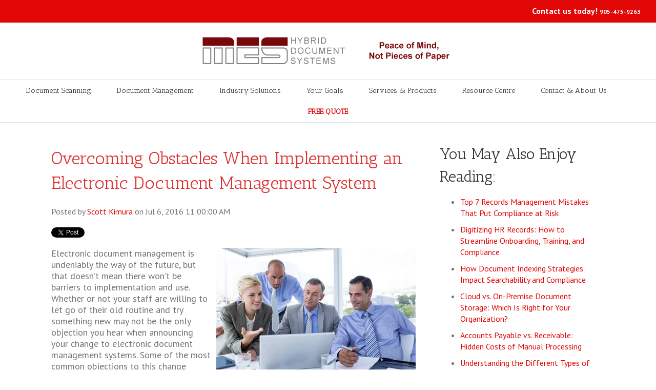

--- FILE ---
content_type: text/html; charset=UTF-8
request_url: https://blog.mesltd.ca/overcoming-obstacles-when-implementing-an-electronic-document-management-system
body_size: 14760
content:
<!doctype html><!--[if lt IE 7]> <html class="no-js lt-ie9 lt-ie8 lt-ie7" lang="en-us" > <![endif]--><!--[if IE 7]>    <html class="no-js lt-ie9 lt-ie8" lang="en-us" >        <![endif]--><!--[if IE 8]>    <html class="no-js lt-ie9" lang="en-us" >               <![endif]--><!--[if gt IE 8]><!--><html class="no-js" lang="en-us"><!--<![endif]--><head>
    <meta charset="utf-8">
    <meta http-equiv="X-UA-Compatible" content="IE=edge,chrome=1">
    <meta name="author" content="Scott Kimura">
    <meta name="description" content="Starting out with digital documents? Learn how to overcome the obstacles when implimenting an electronic document mamangement system in your office. ">
    <meta name="generator" content="HubSpot">
    <title>Overcoming Obstacles When Implementing an Electronic Document Management System</title>
    <link rel="shortcut icon" href="https://blog.mesltd.ca/hs-fs/file-685727885-ico/image/favicon.ico">
    
<meta name="viewport" content="width=device-width, initial-scale=1">

    <script src="/hs/hsstatic/jquery-libs/static-1.1/jquery/jquery-1.7.1.js"></script>
<script>hsjQuery = window['jQuery'];</script>
    <meta property="og:description" content="Starting out with digital documents? Learn how to overcome the obstacles when implimenting an electronic document mamangement system in your office. ">
    <meta property="og:title" content="Overcoming Obstacles When Implementing an Electronic Document Management System">
    <meta name="twitter:description" content="Starting out with digital documents? Learn how to overcome the obstacles when implimenting an electronic document mamangement system in your office. ">
    <meta name="twitter:title" content="Overcoming Obstacles When Implementing an Electronic Document Management System">

    

    
    <style>
a.cta_button{-moz-box-sizing:content-box !important;-webkit-box-sizing:content-box !important;box-sizing:content-box !important;vertical-align:middle}.hs-breadcrumb-menu{list-style-type:none;margin:0px 0px 0px 0px;padding:0px 0px 0px 0px}.hs-breadcrumb-menu-item{float:left;padding:10px 0px 10px 10px}.hs-breadcrumb-menu-divider:before{content:'›';padding-left:10px}.hs-featured-image-link{border:0}.hs-featured-image{float:right;margin:0 0 20px 20px;max-width:50%}@media (max-width: 568px){.hs-featured-image{float:none;margin:0;width:100%;max-width:100%}}.hs-screen-reader-text{clip:rect(1px, 1px, 1px, 1px);height:1px;overflow:hidden;position:absolute !important;width:1px}
</style>

<link rel="stylesheet" href="/hs/hsstatic/BlogSocialSharingSupport/static-1.258/bundles/project.css">
<link rel="stylesheet" href="https://blog.mesltd.ca/hubfs/hub_generated/module_assets/1/8484441283/1743339991493/module_Pillar_Page_Link.min.css">
<link rel="stylesheet" href="/hs/hsstatic/AsyncSupport/static-1.501/sass/rss_post_listing.css">
    <script type="application/ld+json">
{
  "mainEntityOfPage" : {
    "@type" : "WebPage",
    "@id" : "https://blog.mesltd.ca/overcoming-obstacles-when-implementing-an-electronic-document-management-system"
  },
  "author" : {
    "name" : "Scott Kimura",
    "url" : "https://blog.mesltd.ca/author/scott-kimura",
    "@type" : "Person"
  },
  "headline" : "Overcoming Obstacles When Implementing an Electronic Document Management System",
  "datePublished" : "2016-07-06T15:00:00.000Z",
  "publisher" : {
    "name" : "MES Hybrid Document Systems",
    "logo" : {
      "url" : "http://cdn2.hubspot.net/hub/380750/file-600259344-png/Logo_MES_Maroon_-_Text.png",
      "@type" : "ImageObject"
    },
    "@type" : "Organization"
  },
  "@context" : "https://schema.org",
  "@type" : "BlogPosting",
  "image" : [ "http://cdn2.hubspot.net/hubfs/380750/42578379_s_1.jpg" ]
}
</script>


    
<!--  Added by GoogleAnalytics integration -->
<script>
var _hsp = window._hsp = window._hsp || [];
_hsp.push(['addPrivacyConsentListener', function(consent) { if (consent.allowed || (consent.categories && consent.categories.analytics)) {
  (function(i,s,o,g,r,a,m){i['GoogleAnalyticsObject']=r;i[r]=i[r]||function(){
  (i[r].q=i[r].q||[]).push(arguments)},i[r].l=1*new Date();a=s.createElement(o),
  m=s.getElementsByTagName(o)[0];a.async=1;a.src=g;m.parentNode.insertBefore(a,m)
})(window,document,'script','//www.google-analytics.com/analytics.js','ga');
  ga('create','UA-3726863-1','auto');
  ga('send','pageview');
}}]);
</script>

<!-- /Added by GoogleAnalytics integration -->

<!--  Added by GoogleTagManager integration -->
<script>
var _hsp = window._hsp = window._hsp || [];
window.dataLayer = window.dataLayer || [];
function gtag(){dataLayer.push(arguments);}

var useGoogleConsentModeV2 = true;
var waitForUpdateMillis = 1000;



var hsLoadGtm = function loadGtm() {
    if(window._hsGtmLoadOnce) {
      return;
    }

    if (useGoogleConsentModeV2) {

      gtag('set','developer_id.dZTQ1Zm',true);

      gtag('consent', 'default', {
      'ad_storage': 'denied',
      'analytics_storage': 'denied',
      'ad_user_data': 'denied',
      'ad_personalization': 'denied',
      'wait_for_update': waitForUpdateMillis
      });

      _hsp.push(['useGoogleConsentModeV2'])
    }

    (function(w,d,s,l,i){w[l]=w[l]||[];w[l].push({'gtm.start':
    new Date().getTime(),event:'gtm.js'});var f=d.getElementsByTagName(s)[0],
    j=d.createElement(s),dl=l!='dataLayer'?'&l='+l:'';j.async=true;j.src=
    'https://www.googletagmanager.com/gtm.js?id='+i+dl;f.parentNode.insertBefore(j,f);
    })(window,document,'script','dataLayer','GTM-MM22LP5');

    window._hsGtmLoadOnce = true;
};

_hsp.push(['addPrivacyConsentListener', function(consent){
  if(consent.allowed || (consent.categories && consent.categories.analytics)){
    hsLoadGtm();
  }
}]);

</script>

<!-- /Added by GoogleTagManager integration -->


<!-- Google tag (gtag.js) -->
<script async src="https://www.googletagmanager.com/gtag/js?id=AW-720665836"></script>
<script>
  window.dataLayer = window.dataLayer || [];
  function gtag(){dataLayer.push(arguments);}
  gtag('js', new Date());
  gtag('config', 'AW-720665836');
</script>
<!-- Google Tag Manager -->
<script>(function(w,d,s,l,i){w[l]=w[l]||[];w[l].push({'gtm.start':
new Date().getTime(),event:'gtm.js'});var f=d.getElementsByTagName(s)[0],
j=d.createElement(s),dl=l!='dataLayer'?'&l='+l:'';j.async=true;j.src=
'https://www.googletagmanager.com/gtm.js?id='+i+dl;f.parentNode.insertBefore(j,f);
})(window,document,'script','dataLayer','GTM-M794TSP');</script>
<!-- End Google Tag Manager -->

<link rel="amphtml" href="https://blog.mesltd.ca/overcoming-obstacles-when-implementing-an-electronic-document-management-system?hs_amp=true">

<meta property="og:image" content="https://blog.mesltd.ca/hubfs/42578379_s_1.jpg">
<meta property="og:image:width" content="450">
<meta property="og:image:height" content="300">
<meta property="og:image:alt" content="42578379_s_1.jpg">
<meta name="twitter:image" content="https://blog.mesltd.ca/hubfs/42578379_s_1.jpg">
<meta name="twitter:image:alt" content="42578379_s_1.jpg">

<meta property="og:url" content="https://blog.mesltd.ca/overcoming-obstacles-when-implementing-an-electronic-document-management-system">
<meta name="twitter:card" content="summary_large_image">

<link rel="canonical" href="https://blog.mesltd.ca/overcoming-obstacles-when-implementing-an-electronic-document-management-system">

<meta property="og:type" content="article">
<link rel="alternate" type="application/rss+xml" href="https://blog.mesltd.ca/rss.xml">
<meta name="twitter:domain" content="blog.mesltd.ca">
<meta name="twitter:site" content="@MESHDS">
<script src="//platform.linkedin.com/in.js" type="text/javascript">
    lang: en_US
</script>

<meta http-equiv="content-language" content="en-us">
<link rel="stylesheet" href="//7052064.fs1.hubspotusercontent-na1.net/hubfs/7052064/hub_generated/template_assets/DEFAULT_ASSET/1767723259071/template_layout.min.css">


<link rel="stylesheet" href="https://blog.mesltd.ca/hubfs/hub_generated/template_assets/1/3009964030/1743217631394/template_Torontodocumentscanning_June2015-style.css">




</head>
<body class="blog   hs-content-id-4219822476 hs-blog-post hs-content-path-overcoming-obstacles-when-implementing-an-electron hs-content-name-overcoming-obstacles-when-implementing-an-electron hs-blog-name-mes-hybrid-document-systems-blog hs-blog-id-644598099" style="hs-blog-social-share{border-bottom: 0px:}">
<!--  Added by GoogleTagManager integration -->
<noscript><iframe src="https://www.googletagmanager.com/ns.html?id=GTM-MM22LP5" height="0" width="0" style="display:none;visibility:hidden"></iframe></noscript>

<!-- /Added by GoogleTagManager integration -->

    <div class="header-container-wrapper">
    <div class="header-container container-fluid">

<div class="row-fluid-wrapper row-depth-1 row-number-1 ">
<div class="row-fluid ">
<div class="span12 widget-span widget-type-global_group " style="" data-widget-type="global_group" data-x="0" data-w="12">
<div class="" data-global-widget-path="generated_global_groups/3009963510.html"><div class="row-fluid-wrapper row-depth-1 row-number-1">
<div class="row-fluid ">
<div class="span12 widget-span widget-type-cell custom-top-header-container" style="hs_cos_wrapper hs_cos_wrapper_widget hs_cos_wrapper_type_raw_html {visability:hidden}" data-widget-type="cell" data-x="0" data-w="12">

<div class="row-fluid-wrapper row-depth-1 row-number-2">
<div class="row-fluid ">
<div class="span12 widget-span widget-type-cell page-center" style="" data-widget-type="cell" data-x="0" data-w="12">

<div class="row-fluid-wrapper row-depth-1 row-number-3">
<div class="row-fluid ">
<div class="span12 widget-span widget-type-rich_text custom-contact" style="" data-widget-type="rich_text" data-x="0" data-w="12">
<div class="cell-wrapper layout-widget-wrapper">
<span id="hs_cos_wrapper_module_143469520470123379" class="hs_cos_wrapper hs_cos_wrapper_widget hs_cos_wrapper_type_rich_text" style="" data-hs-cos-general-type="widget" data-hs-cos-type="rich_text"><p><span>Contact us today! <a href="tel:+19054759263">905-475-9263</a></span></p></span>
</div><!--end layout-widget-wrapper -->
</div><!--end widget-span -->
</div><!--end row-->
</div><!--end row-wrapper -->

</div><!--end widget-span -->
</div><!--end row-->
</div><!--end row-wrapper -->

</div><!--end widget-span -->
</div><!--end row-->
</div><!--end row-wrapper -->

<div class="row-fluid-wrapper row-depth-1 row-number-4">
<div class="row-fluid ">
<div class="span12 widget-span widget-type-cell custom-header-container" style="" data-widget-type="cell" data-x="0" data-w="12">

<div class="row-fluid-wrapper row-depth-1 row-number-5">
<div class="row-fluid ">
<div class="span12 widget-span widget-type-cell page-center" style="" data-widget-type="cell" data-x="0" data-w="12">

<div class="row-fluid-wrapper row-depth-1 row-number-6">
<div class="row-fluid ">
<div class="span12 widget-span widget-type-rich_text custom-logo" style="" data-widget-type="rich_text" data-x="0" data-w="12">
<div class="cell-wrapper layout-widget-wrapper">
<span id="hs_cos_wrapper_module_14346939686914816" class="hs_cos_wrapper hs_cos_wrapper_widget hs_cos_wrapper_type_rich_text" style="" data-hs-cos-general-type="widget" data-hs-cos-type="rich_text"><a href="https://www.mesltd.ca"><img src="https://blog.mesltd.ca/hs-fs/hubfs/Torontodocumentscanning_June2015/MES-Logo-Tagline2.png?width=492&amp;name=MES-Logo-Tagline2.png" alt="MES Hybrid Document Systems" width="492" data-constrained="true" srcset="https://blog.mesltd.ca/hs-fs/hubfs/Torontodocumentscanning_June2015/MES-Logo-Tagline2.png?width=246&amp;name=MES-Logo-Tagline2.png 246w, https://blog.mesltd.ca/hs-fs/hubfs/Torontodocumentscanning_June2015/MES-Logo-Tagline2.png?width=492&amp;name=MES-Logo-Tagline2.png 492w, https://blog.mesltd.ca/hs-fs/hubfs/Torontodocumentscanning_June2015/MES-Logo-Tagline2.png?width=738&amp;name=MES-Logo-Tagline2.png 738w, https://blog.mesltd.ca/hs-fs/hubfs/Torontodocumentscanning_June2015/MES-Logo-Tagline2.png?width=984&amp;name=MES-Logo-Tagline2.png 984w, https://blog.mesltd.ca/hs-fs/hubfs/Torontodocumentscanning_June2015/MES-Logo-Tagline2.png?width=1230&amp;name=MES-Logo-Tagline2.png 1230w, https://blog.mesltd.ca/hs-fs/hubfs/Torontodocumentscanning_June2015/MES-Logo-Tagline2.png?width=1476&amp;name=MES-Logo-Tagline2.png 1476w" sizes="(max-width: 492px) 100vw, 492px"></a></span>
</div><!--end layout-widget-wrapper -->
</div><!--end widget-span -->
</div><!--end row-->
</div><!--end row-wrapper -->

</div><!--end widget-span -->
</div><!--end row-->
</div><!--end row-wrapper -->

</div><!--end widget-span -->
</div><!--end row-->
</div><!--end row-wrapper -->

<div class="row-fluid-wrapper row-depth-1 row-number-7">
<div class="row-fluid ">
<div class="span12 widget-span widget-type-cell custom-bottom-header-container" style="" data-widget-type="cell" data-x="0" data-w="12">

<div class="row-fluid-wrapper row-depth-1 row-number-8">
<div class="row-fluid ">
<div class="span12 widget-span widget-type-cell page-center; custom-menu-primary;" style="" data-widget-type="cell" data-x="0" data-w="12">

<div class="row-fluid-wrapper row-depth-1 row-number-9">
<div class="row-fluid ">
<div class="span12 widget-span widget-type-menu custom-menu-primary" style="" data-widget-type="menu" data-x="0" data-w="12">
<div class="cell-wrapper layout-widget-wrapper">
<span id="hs_cos_wrapper_module_13884994340213" class="hs_cos_wrapper hs_cos_wrapper_widget hs_cos_wrapper_type_menu" style="" data-hs-cos-general-type="widget" data-hs-cos-type="menu"><div id="hs_menu_wrapper_module_13884994340213" class="hs-menu-wrapper active-branch flyouts hs-menu-flow-horizontal" role="navigation" data-sitemap-name="MES Ltd New Site Menu" data-menu-id="3337600895" aria-label="Navigation Menu">
 <ul role="menu">
  <li class="hs-menu-item hs-menu-depth-1" role="none"><a href="https://www.mesltd.ca/document-scanning-services/" role="menuitem">Document Scanning</a></li>
  <li class="hs-menu-item hs-menu-depth-1" role="none"><a href="https://www.mesltd.ca/document-management-software/" role="menuitem">Document Management</a></li>
  <li class="hs-menu-item hs-menu-depth-1 hs-item-has-children" role="none"><a href="https://www.mesltd.ca/document-solutions/" aria-haspopup="true" aria-expanded="false" role="menuitem">Industry Solutions</a>
   <ul role="menu" class="hs-menu-children-wrapper">
    <li class="hs-menu-item hs-menu-depth-2" role="none"><a href="https://www.mesltd.ca/document-solutions/accounts-payable/" role="menuitem">Accounts Payable</a></li>
    <li class="hs-menu-item hs-menu-depth-2" role="none"><a href="https://www.mesltd.ca/document-solutions/accounts-receivable/" role="menuitem">Accounts Receivable</a></li>
    <li class="hs-menu-item hs-menu-depth-2" role="none"><a href="https://www.mesltd.ca/document-solutions/childrens-aid-societies/" role="menuitem">Children's Aid Societies</a></li>
    <li class="hs-menu-item hs-menu-depth-2" role="none"><a href="https://www.mesltd.ca/document-solutions/customer-service/" role="menuitem">Customer Service</a></li>
    <li class="hs-menu-item hs-menu-depth-2" role="none"><a href="https://www.mesltd.ca/document-solutions/education/" role="menuitem">Education</a></li>
    <li class="hs-menu-item hs-menu-depth-2" role="none"><a href="https://www.mesltd.ca/document-solutions/healthcare/" role="menuitem">Healthcare</a></li>
    <li class="hs-menu-item hs-menu-depth-2" role="none"><a href="https://www.mesltd.ca/document-solutions/human-resources/" role="menuitem">Human Resources</a></li>
    <li class="hs-menu-item hs-menu-depth-2" role="none"><a href="https://www.mesltd.ca/document-solutions/libraries-archives/" role="menuitem">Libraries and Archives</a></li>
    <li class="hs-menu-item hs-menu-depth-2" role="none"><a href="https://www.mesltd.ca/document-solutions/manufacturing/" role="menuitem">Manufacturing</a></li>
    <li class="hs-menu-item hs-menu-depth-2" role="none"><a href="https://www.mesltd.ca/document-solutions/municipal-government/" role="menuitem">Municipal Government</a></li>
    <li class="hs-menu-item hs-menu-depth-2" role="none"><a href="https://www.mesltd.ca/document-solutions/pension-plan-administration/" role="menuitem">Pension Administration</a></li>
    <li class="hs-menu-item hs-menu-depth-2" role="none"><a href="https://www.mesltd.ca/document-solutions/unions-regulatory-member-services/" role="menuitem">Unions and Member Services</a></li>
   </ul></li>
  <li class="hs-menu-item hs-menu-depth-1 hs-item-has-children" role="none"><a href="javascript:;" aria-haspopup="true" aria-expanded="false" role="menuitem">Your Goals</a>
   <ul role="menu" class="hs-menu-children-wrapper">
    <li class="hs-menu-item hs-menu-depth-2" role="none"><a href="https://www.mesltd.ca/compliance/" role="menuitem">Compliance</a></li>
    <li class="hs-menu-item hs-menu-depth-2" role="none"><a href="https://www.mesltd.ca/business-implications/" role="menuitem">Mitigate Risk</a></li>
    <li class="hs-menu-item hs-menu-depth-2" role="none"><a href="https://www.mesltd.ca/reclaim-office-space/" role="menuitem">Reclaim Office Space</a></li>
    <li class="hs-menu-item hs-menu-depth-2" role="none"><a href="https://www.mesltd.ca/competitive-advantage/" role="menuitem">Secure a Competitive Advantage</a></li>
    <li class="hs-menu-item hs-menu-depth-2" role="none"><a href="https://www.mesltd.ca/business-process-improvement/" role="menuitem">Business Process Improvement</a></li>
   </ul></li>
  <li class="hs-menu-item hs-menu-depth-1 hs-item-has-children" role="none"><a href="https://www.mesltd.ca/services-products/" aria-haspopup="true" aria-expanded="false" role="menuitem">Services &amp; Products</a>
   <ul role="menu" class="hs-menu-children-wrapper">
    <li class="hs-menu-item hs-menu-depth-2" role="none"><a href="https://www.mesltd.ca/document-management-software/" role="menuitem">Document Management Software</a></li>
    <li class="hs-menu-item hs-menu-depth-2" role="none"><a href="https://www.mesltd.ca/scan-to-zero/" role="menuitem">Scan to Zero</a></li>
    <li class="hs-menu-item hs-menu-depth-2" role="none"><a href="https://www.mesltd.ca/document-scanning-services/" role="menuitem">Document Scanning Services</a></li>
    <li class="hs-menu-item hs-menu-depth-2" role="none"><a href="https://www.mesltd.ca/business-processing-services/" role="menuitem">Business Processing Services</a></li>
    <li class="hs-menu-item hs-menu-depth-2" role="none"><a href="https://www.mesltd.ca/microfilm-scanning/" role="menuitem">Microfilm Scanning</a></li>
    <li class="hs-menu-item hs-menu-depth-2" role="none"><a href="https://www.mesltd.ca/scanning-hardware/" role="menuitem">Scanning Hardware</a></li>
   </ul></li>
  <li class="hs-menu-item hs-menu-depth-1 hs-item-has-children" role="none"><a href="https://www.mesltd.ca/document-management-resource-centre/" aria-haspopup="true" aria-expanded="false" role="menuitem">Resource Centre</a>
   <ul role="menu" class="hs-menu-children-wrapper">
    <li class="hs-menu-item hs-menu-depth-2" role="none"><a href="https://www.mesltd.ca/document-management-resource-centre/" role="menuitem">eBooks, Guides &amp; More</a></li>
    <li class="hs-menu-item hs-menu-depth-2" role="none"><a href="https://offers.mesltd.ca/the-definitive-guide-to-accounts-payable-automation" role="menuitem">The Definitive Guide to Accounts Payable Automation</a></li>
    <li class="hs-menu-item hs-menu-depth-2" role="none"><a href="https://offers.mesltd.ca/the-ultimate-guide-to-automation-for-accounts-receivable-management" role="menuitem">The Ultimate Guide to Automation for Accounts Receivable Management</a></li>
    <li class="hs-menu-item hs-menu-depth-2" role="none"><a href="https://offers.mesltd.ca/how-to-scan-a-document-best-practices-for-document-scanning" role="menuitem">Document Scanning Best Practices</a></li>
    <li class="hs-menu-item hs-menu-depth-2" role="none"><a href="https://www.mesltd.ca/information-chaos-team/" role="menuitem">Information Chaos Team</a></li>
    <li class="hs-menu-item hs-menu-depth-2" role="none"><a href="https://blog.mesltd.ca/" role="menuitem">Blog</a></li>
   </ul></li>
  <li class="hs-menu-item hs-menu-depth-1 hs-item-has-children" role="none"><a href="https://www.mesltd.ca/about-us/" aria-haspopup="true" aria-expanded="false" role="menuitem">Contact &amp; About Us</a>
   <ul role="menu" class="hs-menu-children-wrapper">
    <li class="hs-menu-item hs-menu-depth-2" role="none"><a href="https://blog.mesltd.ca/" role="menuitem">Blog</a></li>
    <li class="hs-menu-item hs-menu-depth-2" role="none"><a href="https://www.mesltd.ca/about-us/" role="menuitem">About Us</a></li>
    <li class="hs-menu-item hs-menu-depth-2" role="none"><a href="https://offers.mesltd.ca/contact-us-today-mes" role="menuitem">Contact Us</a></li>
    <li class="hs-menu-item hs-menu-depth-2" role="none"><a href="https://www.mesltd.ca/file-request/" role="menuitem">File Request</a></li>
    <li class="hs-menu-item hs-menu-depth-2" role="none"><a href="https://offers.mesltd.ca/service-maintenance-for-document-scanners-microfilm-scanners" role="menuitem">Service Request</a></li>
   </ul></li>
  <li class="hs-menu-item hs-menu-depth-1" role="none"><a href="https://offers.mesltd.ca/get-a-quote" role="menuitem">FREE QUOTE</a></li>
 </ul>
</div></span></div><!--end layout-widget-wrapper -->
</div><!--end widget-span -->
</div><!--end row-->
</div><!--end row-wrapper -->

</div><!--end widget-span -->
</div><!--end row-->
</div><!--end row-wrapper -->

</div><!--end widget-span -->
</div><!--end row-->
</div><!--end row-wrapper -->
</div>
</div><!--end widget-span -->
</div><!--end row-->
</div><!--end row-wrapper -->

    </div><!--end header -->
</div><!--end header wrapper -->

<div class="body-container-wrapper">
    <div class="body-container container-fluid">

<div class="row-fluid-wrapper row-depth-1 row-number-1 ">
<div class="row-fluid ">
<div class="span12 widget-span widget-type-cell page-center content-wrapper" style="" data-widget-type="cell" data-x="0" data-w="12">

<div class="row-fluid-wrapper row-depth-1 row-number-2 ">
<div class="row-fluid ">
<div class="span12 widget-span widget-type-raw_jinja hs-blog-header" style="" data-widget-type="raw_jinja" data-x="0" data-w="12">
<!--<h1>Document Management Blog</h1>--></div><!--end widget-span -->

</div><!--end row-->
</div><!--end row-wrapper -->

<div class="row-fluid-wrapper row-depth-1 row-number-3 ">
<div class="row-fluid ">
<div class="span8 widget-span widget-type-cell blog-content" style="" data-widget-type="cell" data-x="0" data-w="8">

<div class="row-fluid-wrapper row-depth-1 row-number-4 ">
<div class="row-fluid ">
<div class="span12 widget-span widget-type-blog_content " style="" data-widget-type="blog_content" data-x="0" data-w="12">
<div class="blog-section">
    <div class="blog-post-wrapper cell-wrapper">
                <div class="section post-header">
            <h1><span id="hs_cos_wrapper_name" class="hs_cos_wrapper hs_cos_wrapper_meta_field hs_cos_wrapper_type_text" style="" data-hs-cos-general-type="meta_field" data-hs-cos-type="text">Overcoming Obstacles When Implementing an Electronic Document Management System</span></h1>
            <div id="hubspot-author_data" class="hubspot-editable" data-hubspot-form-id="author_data" data-hubspot-name="Blog Author">
                    <span class="hs-author-label">Posted by</span>
                    
                        <a class="author-link" href="https://blog.mesltd.ca/author/scott-kimura">Scott Kimura</a> on Jul 6, 2016 11:00:00 AM
                        
                        
                    
            </div>
        </div>
            <span id="hs_cos_wrapper_blog_social_sharing" class="hs_cos_wrapper hs_cos_wrapper_widget hs_cos_wrapper_type_blog_social_sharing" style="" data-hs-cos-general-type="widget" data-hs-cos-type="blog_social_sharing">
<div class="hs-blog-social-share">
    <ul class="hs-blog-social-share-list">
        
        <li class="hs-blog-social-share-item hs-blog-social-share-item-twitter">
            <!-- Twitter social share -->
            <a href="https://twitter.com/share" class="twitter-share-button" data-lang="en" data-url="https://blog.mesltd.ca/overcoming-obstacles-when-implementing-an-electronic-document-management-system" data-size="medium" data-text="Overcoming Obstacles When Implementing an Electronic Document Management System">Tweet</a>
        </li>
        

        
        <li class="hs-blog-social-share-item hs-blog-social-share-item-linkedin">
            <!-- LinkedIn social share -->
            <script type="IN/Share" data-url="https://blog.mesltd.ca/overcoming-obstacles-when-implementing-an-electronic-document-management-system" data-showzero="true" data-counter="right"></script>
        </li>
        

        
        <li class="hs-blog-social-share-item hs-blog-social-share-item-facebook">
            <!-- Facebook share -->
            <div class="fb-share-button" data-href="https://blog.mesltd.ca/overcoming-obstacles-when-implementing-an-electronic-document-management-system" data-layout="button_count"></div>
        </li>
        
    </ul>
 </div>

</span>
        <div class="section post-body">
            <span id="hs_cos_wrapper_post_body" class="hs_cos_wrapper hs_cos_wrapper_meta_field hs_cos_wrapper_type_rich_text" style="" data-hs-cos-general-type="meta_field" data-hs-cos-type="rich_text"><p><span style="font-size: 18px;"><img src="https://blog.mesltd.ca/hs-fs/hubfs/42578379_s_1.jpg?width=389&amp;name=42578379_s_1.jpg" alt="42578379_s_1.jpg" width="389" style="margin: 0px 0px 10px 10px; float: right; width: 389px;" srcset="https://blog.mesltd.ca/hs-fs/hubfs/42578379_s_1.jpg?width=195&amp;name=42578379_s_1.jpg 195w, https://blog.mesltd.ca/hs-fs/hubfs/42578379_s_1.jpg?width=389&amp;name=42578379_s_1.jpg 389w, https://blog.mesltd.ca/hs-fs/hubfs/42578379_s_1.jpg?width=584&amp;name=42578379_s_1.jpg 584w, https://blog.mesltd.ca/hs-fs/hubfs/42578379_s_1.jpg?width=778&amp;name=42578379_s_1.jpg 778w, https://blog.mesltd.ca/hs-fs/hubfs/42578379_s_1.jpg?width=973&amp;name=42578379_s_1.jpg 973w, https://blog.mesltd.ca/hs-fs/hubfs/42578379_s_1.jpg?width=1167&amp;name=42578379_s_1.jpg 1167w" sizes="(max-width: 389px) 100vw, 389px">Electronic document management is undeniably the way of the future, but that doesn’t mean there won’t be barriers to implementation and use. Whether or not your staff are willing to let go of their old routine and try something new may not be the only objection you hear when announcing your change to electronic document management systems. Some of the most common objections to this change appear over and over again, so consider these obstacles and how to overcome them.<!--more--></span></p>
<p><span style="font-size: 18px;"><strong>The Current Processes Work</strong></span></p>
<p><span style="font-size: 18px;">It easy to believe that your current processes work, they’ve gotten you this far after all. But have you considered they could work much better? Lost time comes in the form of manual data entry, paper retrieval and storage, and costly mistakes. When you utilize electronic document management however, data entry is automated, documents are safely stored and backed up, and human errors are not of concern.</span></p>
<p><span style="font-size: 18px;"><strong>Converting Paper to Digital is Difficult</strong></span></p>
<p><span style="font-size: 18px;">Converting your paper documents to digital files may be the most difficult part of switching to an electronic document management system. Do you simply scan every item and keep it as an image file? How would you then interact with a scan of your document? This can seem tedious, until you speak to an MES Document Hybrid scanning specialist. We do the scanning and digitizing for you, creating interactive documents that you can work with, and offering you document management solutions so you’ll never run into this issue again.</span></p>
<p><span style="font-size: 18px;"><strong>Technical Issues Will Appear </strong></span></p>
<p><span style="font-size: 18px;">Depending on your business, you may have an unfortunate lack of IT resources at your disposal, which at one time could have been an obstacle to digital documentation. Our electronic document management system however is easily implemented in any system, and is extremely user friendly to ensure everyone can use it. The highly efficient system requires minimal IT resources, and won’t require a team of computing professionals to take care of.</span></p>
<p><span style="font-size: 18px;"><strong>Concerns About ROI</strong></span></p>
<p><span style="font-size: 18px;">The investment in electronic document management software may seem like it takes away from your profits, and won’t produce a strong ROI. The bottom line is that if you miss out on automating and digitizing your documents, you forfeit significant cost savings, operational efficiencies and insights into the running of your business. Manual processes take more time and cost you more money.</span></p>
<p><span style="font-size: 18px;">For more information about overcoming obstacles when implementing a document management system, take a look at our recent eBook <em>Improving Your Business With Workflow Automation Software</em>, or <a href="//offers.mesltd.ca/contact-us-today-mes">contact us today</a>!<br><br><!--HubSpot Call-to-Action Code --><span class="hs-cta-wrapper" id="hs-cta-wrapper-887cd981-0c0b-4937-8109-929ecd7ebcf0"><span class="hs-cta-node hs-cta-887cd981-0c0b-4937-8109-929ecd7ebcf0" id="hs-cta-887cd981-0c0b-4937-8109-929ecd7ebcf0"><!--[if lte IE 8]><div id="hs-cta-ie-element"></div><![endif]--><a href="https://cta-redirect.hubspot.com/cta/redirect/380750/887cd981-0c0b-4937-8109-929ecd7ebcf0"><img class="hs-cta-img" id="hs-cta-img-887cd981-0c0b-4937-8109-929ecd7ebcf0" style="border-width:0px;margin: 0 auto; display: block; margin-top: 20px; margin-bottom: 20px" src="https://no-cache.hubspot.com/cta/default/380750/887cd981-0c0b-4937-8109-929ecd7ebcf0.png" alt="Free eBook - Improving Your Business Processes with Workflow Automation Software" align="middle"></a></span><script charset="utf-8" src="/hs/cta/cta/current.js"></script><script type="text/javascript"> hbspt.cta._relativeUrls=true;hbspt.cta.load(380750, '887cd981-0c0b-4937-8109-929ecd7ebcf0', {"useNewLoader":"true","region":"na1"}); </script></span><!-- end HubSpot Call-to-Action Code --></span></p></span>
        </div>
        
    </div>
</div>


<!-- Optional: Blog Author Bio Box -->





</div>

</div><!--end row-->
</div><!--end row-wrapper -->

<div class="row-fluid-wrapper row-depth-1 row-number-5 ">
<div class="row-fluid ">
<div class="span12 widget-span widget-type-custom_widget " style="" data-widget-type="custom_widget" data-x="0" data-w="12">
<div id="hs_cos_wrapper_module_155379519732373" class="hs_cos_wrapper hs_cos_wrapper_widget hs_cos_wrapper_type_module" style="" data-hs-cos-general-type="widget" data-hs-cos-type="module">

  
  
</div>

</div><!--end widget-span -->
</div><!--end row-->
</div><!--end row-wrapper -->

</div><!--end widget-span -->
<div class="span4 widget-span widget-type-cell blog-sidebar" style="" data-widget-type="cell" data-x="8" data-w="4">

<div class="row-fluid-wrapper row-depth-1 row-number-6 ">
<div class="row-fluid ">
<div class="span12 widget-span widget-type-post_listing " style="" data-widget-type="post_listing" data-x="0" data-w="12">
<div class="cell-wrapper layout-widget-wrapper">
<span id="hs_cos_wrapper_top_posts" class="hs_cos_wrapper hs_cos_wrapper_widget hs_cos_wrapper_type_post_listing" style="" data-hs-cos-general-type="widget" data-hs-cos-type="post_listing"><div class="block">
  <h3>You May Also Enjoy Reading:</h3>
  <div class="widget-module">
    <ul class="hs-hash-782569208-1767769701633">
    </ul>
  </div>
</div>
</span></div><!--end layout-widget-wrapper -->
</div><!--end widget-span -->
</div><!--end row-->
</div><!--end row-wrapper -->

<div class="row-fluid-wrapper row-depth-1 row-number-7 ">
<div class="row-fluid ">
<div class="span12 widget-span widget-type-post_filter " style="" data-widget-type="post_filter" data-x="0" data-w="12">
<div class="cell-wrapper layout-widget-wrapper">
<span id="hs_cos_wrapper_post_filter" class="hs_cos_wrapper hs_cos_wrapper_widget hs_cos_wrapper_type_post_filter" style="" data-hs-cos-general-type="widget" data-hs-cos-type="post_filter"><div class="block">
  <h3>Posts by Topic</h3>
  <div class="widget-module">
    <ul>
      
        <li>
          <a href="https://blog.mesltd.ca/topic/document-management-and-ecm">Document Management and ECM <span class="filter-link-count" dir="ltr">(216)</span></a>
        </li>
      
        <li>
          <a href="https://blog.mesltd.ca/topic/mes-hybrid-document-systems">MES Hybrid Document Systems <span class="filter-link-count" dir="ltr">(156)</span></a>
        </li>
      
        <li>
          <a href="https://blog.mesltd.ca/topic/document-scanning">document scanning <span class="filter-link-count" dir="ltr">(128)</span></a>
        </li>
      
        <li>
          <a href="https://blog.mesltd.ca/topic/records-management">Records Management <span class="filter-link-count" dir="ltr">(54)</span></a>
        </li>
      
        <li>
          <a href="https://blog.mesltd.ca/topic/microfilm">microfilm <span class="filter-link-count" dir="ltr">(43)</span></a>
        </li>
      
        <li style="display:none;">
          <a href="https://blog.mesltd.ca/topic/document-management-software">document management software <span class="filter-link-count" dir="ltr">(41)</span></a>
        </li>
      
        <li style="display:none;">
          <a href="https://blog.mesltd.ca/topic/paperless-office">paperless office <span class="filter-link-count" dir="ltr">(41)</span></a>
        </li>
      
        <li style="display:none;">
          <a href="https://blog.mesltd.ca/topic/document-scanning-services">document scanning services <span class="filter-link-count" dir="ltr">(37)</span></a>
        </li>
      
        <li style="display:none;">
          <a href="https://blog.mesltd.ca/topic/paperless">paperless <span class="filter-link-count" dir="ltr">(33)</span></a>
        </li>
      
        <li style="display:none;">
          <a href="https://blog.mesltd.ca/topic/document-management-solutions">document management solutions <span class="filter-link-count" dir="ltr">(32)</span></a>
        </li>
      
        <li style="display:none;">
          <a href="https://blog.mesltd.ca/topic/scanners">Scanners <span class="filter-link-count" dir="ltr">(29)</span></a>
        </li>
      
        <li style="display:none;">
          <a href="https://blog.mesltd.ca/topic/document-management">document management <span class="filter-link-count" dir="ltr">(26)</span></a>
        </li>
      
        <li style="display:none;">
          <a href="https://blog.mesltd.ca/topic/digital-transformation">digital transformation <span class="filter-link-count" dir="ltr">(25)</span></a>
        </li>
      
        <li style="display:none;">
          <a href="https://blog.mesltd.ca/topic/data-security">data security <span class="filter-link-count" dir="ltr">(17)</span></a>
        </li>
      
        <li style="display:none;">
          <a href="https://blog.mesltd.ca/topic/document-imaging">document imaging <span class="filter-link-count" dir="ltr">(17)</span></a>
        </li>
      
        <li style="display:none;">
          <a href="https://blog.mesltd.ca/topic/electronic-medical-records">electronic medical records <span class="filter-link-count" dir="ltr">(16)</span></a>
        </li>
      
        <li style="display:none;">
          <a href="https://blog.mesltd.ca/topic/record-management">record management <span class="filter-link-count" dir="ltr">(16)</span></a>
        </li>
      
        <li style="display:none;">
          <a href="https://blog.mesltd.ca/topic/archiving-documents">Archiving Documents <span class="filter-link-count" dir="ltr">(14)</span></a>
        </li>
      
        <li style="display:none;">
          <a href="https://blog.mesltd.ca/topic/film-scanners">Film Scanners <span class="filter-link-count" dir="ltr">(14)</span></a>
        </li>
      
        <li style="display:none;">
          <a href="https://blog.mesltd.ca/topic/hr">HR <span class="filter-link-count" dir="ltr">(14)</span></a>
        </li>
      
        <li style="display:none;">
          <a href="https://blog.mesltd.ca/topic/document-storage">document storage <span class="filter-link-count" dir="ltr">(14)</span></a>
        </li>
      
        <li style="display:none;">
          <a href="https://blog.mesltd.ca/topic/archive-writing">Archive Writing <span class="filter-link-count" dir="ltr">(13)</span></a>
        </li>
      
        <li style="display:none;">
          <a href="https://blog.mesltd.ca/topic/accounts-payable">accounts payable <span class="filter-link-count" dir="ltr">(13)</span></a>
        </li>
      
        <li style="display:none;">
          <a href="https://blog.mesltd.ca/topic/human-resources">human resources <span class="filter-link-count" dir="ltr">(13)</span></a>
        </li>
      
        <li style="display:none;">
          <a href="https://blog.mesltd.ca/topic/paper-scanning">paper scanning <span class="filter-link-count" dir="ltr">(13)</span></a>
        </li>
      
        <li style="display:none;">
          <a href="https://blog.mesltd.ca/topic/document-management-company-in-ontario">Document management company in Ontario <span class="filter-link-count" dir="ltr">(12)</span></a>
        </li>
      
        <li style="display:none;">
          <a href="https://blog.mesltd.ca/topic/document-management-in-ontario">Document management in Ontario <span class="filter-link-count" dir="ltr">(12)</span></a>
        </li>
      
        <li style="display:none;">
          <a href="https://blog.mesltd.ca/topic/electronic-records">Electronic Records <span class="filter-link-count" dir="ltr">(12)</span></a>
        </li>
      
        <li style="display:none;">
          <a href="https://blog.mesltd.ca/topic/document-management-system">document management system <span class="filter-link-count" dir="ltr">(12)</span></a>
        </li>
      
        <li style="display:none;">
          <a href="https://blog.mesltd.ca/topic/document-scanning-services-in-ontario">Document Scanning Services in Ontario <span class="filter-link-count" dir="ltr">(11)</span></a>
        </li>
      
        <li style="display:none;">
          <a href="https://blog.mesltd.ca/topic/office-automation">office automation <span class="filter-link-count" dir="ltr">(11)</span></a>
        </li>
      
        <li style="display:none;">
          <a href="https://blog.mesltd.ca/topic/book-scanner">Book Scanner <span class="filter-link-count" dir="ltr">(10)</span></a>
        </li>
      
        <li style="display:none;">
          <a href="https://blog.mesltd.ca/topic/cloud-computing">Cloud Computing <span class="filter-link-count" dir="ltr">(10)</span></a>
        </li>
      
        <li style="display:none;">
          <a href="https://blog.mesltd.ca/topic/digital-document-services">Digital Document Services <span class="filter-link-count" dir="ltr">(10)</span></a>
        </li>
      
        <li style="display:none;">
          <a href="https://blog.mesltd.ca/topic/document-scanner">Document Scanner <span class="filter-link-count" dir="ltr">(10)</span></a>
        </li>
      
        <li style="display:none;">
          <a href="https://blog.mesltd.ca/topic/document-scanning-toronto">Document Scanning Toronto <span class="filter-link-count" dir="ltr">(10)</span></a>
        </li>
      
        <li style="display:none;">
          <a href="https://blog.mesltd.ca/topic/digital-storage">digital storage <span class="filter-link-count" dir="ltr">(10)</span></a>
        </li>
      
        <li style="display:none;">
          <a href="https://blog.mesltd.ca/topic/document-management-company">document management company <span class="filter-link-count" dir="ltr">(10)</span></a>
        </li>
      
        <li style="display:none;">
          <a href="https://blog.mesltd.ca/topic/paper-documents">paper documents <span class="filter-link-count" dir="ltr">(10)</span></a>
        </li>
      
        <li style="display:none;">
          <a href="https://blog.mesltd.ca/topic/document-scanners-in-ontario">Document scanners in Ontario <span class="filter-link-count" dir="ltr">(9)</span></a>
        </li>
      
        <li style="display:none;">
          <a href="https://blog.mesltd.ca/topic/workflow">Workflow <span class="filter-link-count" dir="ltr">(9)</span></a>
        </li>
      
        <li style="display:none;">
          <a href="https://blog.mesltd.ca/topic/cloud-storage">cloud storage <span class="filter-link-count" dir="ltr">(9)</span></a>
        </li>
      
        <li style="display:none;">
          <a href="https://blog.mesltd.ca/topic/information-security">information security <span class="filter-link-count" dir="ltr">(9)</span></a>
        </li>
      
        <li style="display:none;">
          <a href="https://blog.mesltd.ca/topic/microfilming">microfilming <span class="filter-link-count" dir="ltr">(9)</span></a>
        </li>
      
        <li style="display:none;">
          <a href="https://blog.mesltd.ca/topic/online-document-management">online document management <span class="filter-link-count" dir="ltr">(9)</span></a>
        </li>
      
        <li style="display:none;">
          <a href="https://blog.mesltd.ca/topic/document-management-toronto">Document Management Toronto <span class="filter-link-count" dir="ltr">(8)</span></a>
        </li>
      
        <li style="display:none;">
          <a href="https://blog.mesltd.ca/topic/document-scanning-in-ontario">Document Scanning in Ontario <span class="filter-link-count" dir="ltr">(8)</span></a>
        </li>
      
        <li style="display:none;">
          <a href="https://blog.mesltd.ca/topic/document-management-software-in-ontario">Document management software in Ontario <span class="filter-link-count" dir="ltr">(8)</span></a>
        </li>
      
        <li style="display:none;">
          <a href="https://blog.mesltd.ca/topic/ontario-document-management">Ontario document management <span class="filter-link-count" dir="ltr">(8)</span></a>
        </li>
      
        <li style="display:none;">
          <a href="https://blog.mesltd.ca/topic/automated-workflows">automated workflows <span class="filter-link-count" dir="ltr">(8)</span></a>
        </li>
      
        <li style="display:none;">
          <a href="https://blog.mesltd.ca/topic/business-process-automation">business process automation <span class="filter-link-count" dir="ltr">(8)</span></a>
        </li>
      
        <li style="display:none;">
          <a href="https://blog.mesltd.ca/topic/digital-archives">digital archives <span class="filter-link-count" dir="ltr">(8)</span></a>
        </li>
      
        <li style="display:none;">
          <a href="https://blog.mesltd.ca/topic/document-scanning-solutions">document scanning solutions <span class="filter-link-count" dir="ltr">(8)</span></a>
        </li>
      
        <li style="display:none;">
          <a href="https://blog.mesltd.ca/topic/document-security">document security <span class="filter-link-count" dir="ltr">(8)</span></a>
        </li>
      
        <li style="display:none;">
          <a href="https://blog.mesltd.ca/topic/library-scanning">library scanning <span class="filter-link-count" dir="ltr">(8)</span></a>
        </li>
      
        <li style="display:none;">
          <a href="https://blog.mesltd.ca/topic/microfilm-scanners">microfilm scanners <span class="filter-link-count" dir="ltr">(8)</span></a>
        </li>
      
        <li style="display:none;">
          <a href="https://blog.mesltd.ca/topic/records-retention">records retention <span class="filter-link-count" dir="ltr">(8)</span></a>
        </li>
      
        <li style="display:none;">
          <a href="https://blog.mesltd.ca/topic/microfilm-scanning">Microfilm scanning <span class="filter-link-count" dir="ltr">(7)</span></a>
        </li>
      
        <li style="display:none;">
          <a href="https://blog.mesltd.ca/topic/document-indexing">document indexing <span class="filter-link-count" dir="ltr">(7)</span></a>
        </li>
      
        <li style="display:none;">
          <a href="https://blog.mesltd.ca/topic/microfiche">microfiche <span class="filter-link-count" dir="ltr">(7)</span></a>
        </li>
      
        <li style="display:none;">
          <a href="https://blog.mesltd.ca/topic/records-storage">records storage <span class="filter-link-count" dir="ltr">(7)</span></a>
        </li>
      
        <li style="display:none;">
          <a href="https://blog.mesltd.ca/topic/student-records-management">student records management <span class="filter-link-count" dir="ltr">(7)</span></a>
        </li>
      
        <li style="display:none;">
          <a href="https://blog.mesltd.ca/topic/docuware">DocuWare <span class="filter-link-count" dir="ltr">(6)</span></a>
        </li>
      
        <li style="display:none;">
          <a href="https://blog.mesltd.ca/topic/document-retention">Document Retention <span class="filter-link-count" dir="ltr">(6)</span></a>
        </li>
      
        <li style="display:none;">
          <a href="https://blog.mesltd.ca/topic/ecm">ECM <span class="filter-link-count" dir="ltr">(6)</span></a>
        </li>
      
        <li style="display:none;">
          <a href="https://blog.mesltd.ca/topic/aperture-cards">aperture cards <span class="filter-link-count" dir="ltr">(6)</span></a>
        </li>
      
        <li style="display:none;">
          <a href="https://blog.mesltd.ca/topic/document-management-requirements">document management requirements <span class="filter-link-count" dir="ltr">(6)</span></a>
        </li>
      
        <li style="display:none;">
          <a href="https://blog.mesltd.ca/topic/invoice-automation">invoice automation <span class="filter-link-count" dir="ltr">(6)</span></a>
        </li>
      
        <li style="display:none;">
          <a href="https://blog.mesltd.ca/topic/microfilm-scanner">microfilm scanner <span class="filter-link-count" dir="ltr">(6)</span></a>
        </li>
      
        <li style="display:none;">
          <a href="https://blog.mesltd.ca/topic/record-retention">record retention <span class="filter-link-count" dir="ltr">(6)</span></a>
        </li>
      
        <li style="display:none;">
          <a href="https://blog.mesltd.ca/topic/scan-to-zero">scan to zero <span class="filter-link-count" dir="ltr">(6)</span></a>
        </li>
      
        <li style="display:none;">
          <a href="https://blog.mesltd.ca/topic/ecm-sotware">ECM Sotware <span class="filter-link-count" dir="ltr">(5)</span></a>
        </li>
      
        <li style="display:none;">
          <a href="https://blog.mesltd.ca/topic/ecm-document-management-software">ECM document management software <span class="filter-link-count" dir="ltr">(5)</span></a>
        </li>
      
        <li style="display:none;">
          <a href="https://blog.mesltd.ca/topic/ontario-record-management">Ontario record management <span class="filter-link-count" dir="ltr">(5)</span></a>
        </li>
      
        <li style="display:none;">
          <a href="https://blog.mesltd.ca/topic/ontario-records-management">Ontario records management <span class="filter-link-count" dir="ltr">(5)</span></a>
        </li>
      
        <li style="display:none;">
          <a href="https://blog.mesltd.ca/topic/student-records-management-in-ontario">Student Records Management in Ontario <span class="filter-link-count" dir="ltr">(5)</span></a>
        </li>
      
        <li style="display:none;">
          <a href="https://blog.mesltd.ca/topic/accounts-receivable">accounts receivable <span class="filter-link-count" dir="ltr">(5)</span></a>
        </li>
      
        <li style="display:none;">
          <a href="https://blog.mesltd.ca/topic/automation">automation <span class="filter-link-count" dir="ltr">(5)</span></a>
        </li>
      
        <li style="display:none;">
          <a href="https://blog.mesltd.ca/topic/book-scanning">book scanning <span class="filter-link-count" dir="ltr">(5)</span></a>
        </li>
      
        <li style="display:none;">
          <a href="https://blog.mesltd.ca/topic/compliance">compliance <span class="filter-link-count" dir="ltr">(5)</span></a>
        </li>
      
        <li style="display:none;">
          <a href="https://blog.mesltd.ca/topic/customer-service">customer service <span class="filter-link-count" dir="ltr">(5)</span></a>
        </li>
      
        <li style="display:none;">
          <a href="https://blog.mesltd.ca/topic/data-storage">data storage <span class="filter-link-count" dir="ltr">(5)</span></a>
        </li>
      
        <li style="display:none;">
          <a href="https://blog.mesltd.ca/topic/digital-documents">digital documents <span class="filter-link-count" dir="ltr">(5)</span></a>
        </li>
      
        <li style="display:none;">
          <a href="https://blog.mesltd.ca/topic/digital-records">digital records <span class="filter-link-count" dir="ltr">(5)</span></a>
        </li>
      
        <li style="display:none;">
          <a href="https://blog.mesltd.ca/topic/digitizing">digitizing <span class="filter-link-count" dir="ltr">(5)</span></a>
        </li>
      
        <li style="display:none;">
          <a href="https://blog.mesltd.ca/topic/document-management-trends">document management trends <span class="filter-link-count" dir="ltr">(5)</span></a>
        </li>
      
        <li style="display:none;">
          <a href="https://blog.mesltd.ca/topic/document-scanners">document scanners <span class="filter-link-count" dir="ltr">(5)</span></a>
        </li>
      
        <li style="display:none;">
          <a href="https://blog.mesltd.ca/topic/file-management-software">file management software <span class="filter-link-count" dir="ltr">(5)</span></a>
        </li>
      
        <li style="display:none;">
          <a href="https://blog.mesltd.ca/topic/libraries">libraries <span class="filter-link-count" dir="ltr">(5)</span></a>
        </li>
      
        <li style="display:none;">
          <a href="https://blog.mesltd.ca/topic/medical-document-scanning">medical document scanning <span class="filter-link-count" dir="ltr">(5)</span></a>
        </li>
      
        <li style="display:none;">
          <a href="https://blog.mesltd.ca/topic/mes-hybrid">mes hybrid <span class="filter-link-count" dir="ltr">(5)</span></a>
        </li>
      
        <li style="display:none;">
          <a href="https://blog.mesltd.ca/topic/paper-records-management">paper records management <span class="filter-link-count" dir="ltr">(5)</span></a>
        </li>
      
        <li style="display:none;">
          <a href="https://blog.mesltd.ca/topic/productivity">productivity <span class="filter-link-count" dir="ltr">(5)</span></a>
        </li>
      
        <li style="display:none;">
          <a href="https://blog.mesltd.ca/topic/document-managing-process">Document Managing Process <span class="filter-link-count" dir="ltr">(4)</span></a>
        </li>
      
        <li style="display:none;">
          <a href="https://blog.mesltd.ca/topic/library-scanners">Library Scanners <span class="filter-link-count" dir="ltr">(4)</span></a>
        </li>
      
        <li style="display:none;">
          <a href="https://blog.mesltd.ca/topic/microfilm-scanning-services">Microfilm Scanning Services <span class="filter-link-count" dir="ltr">(4)</span></a>
        </li>
      
        <li style="display:none;">
          <a href="https://blog.mesltd.ca/topic/ontario-library-association-expo">Ontario Library Association Expo <span class="filter-link-count" dir="ltr">(4)</span></a>
        </li>
      
        <li style="display:none;">
          <a href="https://blog.mesltd.ca/topic/ontario-record-management-solutions">Ontario record management solutions <span class="filter-link-count" dir="ltr">(4)</span></a>
        </li>
      
        <li style="display:none;">
          <a href="https://blog.mesltd.ca/topic/toronto">Toronto <span class="filter-link-count" dir="ltr">(4)</span></a>
        </li>
      
        <li style="display:none;">
          <a href="https://blog.mesltd.ca/topic/accounting">accounting <span class="filter-link-count" dir="ltr">(4)</span></a>
        </li>
      
        <li style="display:none;">
          <a href="https://blog.mesltd.ca/topic/archives">archives <span class="filter-link-count" dir="ltr">(4)</span></a>
        </li>
      
        <li style="display:none;">
          <a href="https://blog.mesltd.ca/topic/archiving-documents-in-ontario">archiving documents in Ontario <span class="filter-link-count" dir="ltr">(4)</span></a>
        </li>
      
        <li style="display:none;">
          <a href="https://blog.mesltd.ca/topic/business-efficiency">business efficiency <span class="filter-link-count" dir="ltr">(4)</span></a>
        </li>
      
        <li style="display:none;">
          <a href="https://blog.mesltd.ca/topic/business-processes">business processes <span class="filter-link-count" dir="ltr">(4)</span></a>
        </li>
      
        <li style="display:none;">
          <a href="https://blog.mesltd.ca/topic/digitizing-library">digitizing library <span class="filter-link-count" dir="ltr">(4)</span></a>
        </li>
      
        <li style="display:none;">
          <a href="https://blog.mesltd.ca/topic/document-archiving">document archiving <span class="filter-link-count" dir="ltr">(4)</span></a>
        </li>
      
        <li style="display:none;">
          <a href="https://blog.mesltd.ca/topic/document-automation">document automation <span class="filter-link-count" dir="ltr">(4)</span></a>
        </li>
      
        <li style="display:none;">
          <a href="https://blog.mesltd.ca/topic/document-scanning-products">document scanning products <span class="filter-link-count" dir="ltr">(4)</span></a>
        </li>
      
        <li style="display:none;">
          <a href="https://blog.mesltd.ca/topic/document-scanning-service">document scanning service <span class="filter-link-count" dir="ltr">(4)</span></a>
        </li>
      
        <li style="display:none;">
          <a href="https://blog.mesltd.ca/topic/document-workflows">document workflows <span class="filter-link-count" dir="ltr">(4)</span></a>
        </li>
      
        <li style="display:none;">
          <a href="https://blog.mesltd.ca/topic/healthcare">healthcare <span class="filter-link-count" dir="ltr">(4)</span></a>
        </li>
      
        <li style="display:none;">
          <a href="https://blog.mesltd.ca/topic/how-to-scan-documents">how to scan documents <span class="filter-link-count" dir="ltr">(4)</span></a>
        </li>
      
        <li style="display:none;">
          <a href="https://blog.mesltd.ca/topic/library">library <span class="filter-link-count" dir="ltr">(4)</span></a>
        </li>
      
        <li style="display:none;">
          <a href="https://blog.mesltd.ca/topic/manual-document-filing">manual document filing <span class="filter-link-count" dir="ltr">(4)</span></a>
        </li>
      
        <li style="display:none;">
          <a href="https://blog.mesltd.ca/topic/protecting-paper-documents">protecting paper documents <span class="filter-link-count" dir="ltr">(4)</span></a>
        </li>
      
        <li style="display:none;">
          <a href="https://blog.mesltd.ca/topic/record-management-solutions">record management solutions <span class="filter-link-count" dir="ltr">(4)</span></a>
        </li>
      
        <li style="display:none;">
          <a href="https://blog.mesltd.ca/topic/records-scanning">records scanning <span class="filter-link-count" dir="ltr">(4)</span></a>
        </li>
      
        <li style="display:none;">
          <a href="https://blog.mesltd.ca/topic/secure-document-storage">secure document storage <span class="filter-link-count" dir="ltr">(4)</span></a>
        </li>
      
        <li style="display:none;">
          <a href="https://blog.mesltd.ca/topic/shared-drives">shared drives <span class="filter-link-count" dir="ltr">(4)</span></a>
        </li>
      
        <li style="display:none;">
          <a href="https://blog.mesltd.ca/topic/student-record-management">student record management <span class="filter-link-count" dir="ltr">(4)</span></a>
        </li>
      
        <li style="display:none;">
          <a href="https://blog.mesltd.ca/topic/document-management-solutions-in-ontario">Document Management Solutions in Ontario <span class="filter-link-count" dir="ltr">(3)</span></a>
        </li>
      
        <li style="display:none;">
          <a href="https://blog.mesltd.ca/topic/emr">EMR <span class="filter-link-count" dir="ltr">(3)</span></a>
        </li>
      
        <li style="display:none;">
          <a href="https://blog.mesltd.ca/topic/efficiency">Efficiency <span class="filter-link-count" dir="ltr">(3)</span></a>
        </li>
      
        <li style="display:none;">
          <a href="https://blog.mesltd.ca/topic/filebound">FileBound <span class="filter-link-count" dir="ltr">(3)</span></a>
        </li>
      
        <li style="display:none;">
          <a href="https://blog.mesltd.ca/topic/filedirector-in-ontario">FileDirector in Ontario <span class="filter-link-count" dir="ltr">(3)</span></a>
        </li>
      
        <li style="display:none;">
          <a href="https://blog.mesltd.ca/topic/financial-document-management-in-ontario">Financial Document Management in Ontario <span class="filter-link-count" dir="ltr">(3)</span></a>
        </li>
      
        <li style="display:none;">
          <a href="https://blog.mesltd.ca/topic/high-speed-document-scanners">High Speed Document Scanners <span class="filter-link-count" dir="ltr">(3)</span></a>
        </li>
      
        <li style="display:none;">
          <a href="https://blog.mesltd.ca/topic/microfiche-scanners">Microfiche Scanners <span class="filter-link-count" dir="ltr">(3)</span></a>
        </li>
      
        <li style="display:none;">
          <a href="https://blog.mesltd.ca/topic/ocr">OCR <span class="filter-link-count" dir="ltr">(3)</span></a>
        </li>
      
        <li style="display:none;">
          <a href="https://blog.mesltd.ca/topic/rollfilm">Rollfilm <span class="filter-link-count" dir="ltr">(3)</span></a>
        </li>
      
        <li style="display:none;">
          <a href="https://blog.mesltd.ca/topic/data-compliance-laws">data compliance laws <span class="filter-link-count" dir="ltr">(3)</span></a>
        </li>
      
        <li style="display:none;">
          <a href="https://blog.mesltd.ca/topic/data-preservation">data preservation <span class="filter-link-count" dir="ltr">(3)</span></a>
        </li>
      
        <li style="display:none;">
          <a href="https://blog.mesltd.ca/topic/digital">digital <span class="filter-link-count" dir="ltr">(3)</span></a>
        </li>
      
        <li style="display:none;">
          <a href="https://blog.mesltd.ca/topic/digital-imaging">digital imaging <span class="filter-link-count" dir="ltr">(3)</span></a>
        </li>
      
        <li style="display:none;">
          <a href="https://blog.mesltd.ca/topic/digital-mailroom">digital mailroom <span class="filter-link-count" dir="ltr">(3)</span></a>
        </li>
      
        <li style="display:none;">
          <a href="https://blog.mesltd.ca/topic/document-management-in-toronto">document management in Toronto <span class="filter-link-count" dir="ltr">(3)</span></a>
        </li>
      
        <li style="display:none;">
          <a href="https://blog.mesltd.ca/topic/document-management-systems">document management systems <span class="filter-link-count" dir="ltr">(3)</span></a>
        </li>
      
        <li style="display:none;">
          <a href="https://blog.mesltd.ca/topic/document-management-tools">document management tools <span class="filter-link-count" dir="ltr">(3)</span></a>
        </li>
      
        <li style="display:none;">
          <a href="https://blog.mesltd.ca/topic/document-scanning-process">document scanning process <span class="filter-link-count" dir="ltr">(3)</span></a>
        </li>
      
        <li style="display:none;">
          <a href="https://blog.mesltd.ca/topic/document-software">document software <span class="filter-link-count" dir="ltr">(3)</span></a>
        </li>
      
        <li style="display:none;">
          <a href="https://blog.mesltd.ca/topic/electronic-document-management">electronic document management <span class="filter-link-count" dir="ltr">(3)</span></a>
        </li>
      
        <li style="display:none;">
          <a href="https://blog.mesltd.ca/topic/file-management">file management <span class="filter-link-count" dir="ltr">(3)</span></a>
        </li>
      
        <li style="display:none;">
          <a href="https://blog.mesltd.ca/topic/filing-systems">filing systems <span class="filter-link-count" dir="ltr">(3)</span></a>
        </li>
      
        <li style="display:none;">
          <a href="https://blog.mesltd.ca/topic/going-green">going green <span class="filter-link-count" dir="ltr">(3)</span></a>
        </li>
      
        <li style="display:none;">
          <a href="https://blog.mesltd.ca/topic/government-security">government security <span class="filter-link-count" dir="ltr">(3)</span></a>
        </li>
      
        <li style="display:none;">
          <a href="https://blog.mesltd.ca/topic/high-capacity-scanners">high capacity scanners <span class="filter-link-count" dir="ltr">(3)</span></a>
        </li>
      
        <li style="display:none;">
          <a href="https://blog.mesltd.ca/topic/information-management">information management <span class="filter-link-count" dir="ltr">(3)</span></a>
        </li>
      
        <li style="display:none;">
          <a href="https://blog.mesltd.ca/topic/invoice-processing">invoice processing <span class="filter-link-count" dir="ltr">(3)</span></a>
        </li>
      
        <li style="display:none;">
          <a href="https://blog.mesltd.ca/topic/micrographics">micrographics <span class="filter-link-count" dir="ltr">(3)</span></a>
        </li>
      
        <li style="display:none;">
          <a href="https://blog.mesltd.ca/topic/organizing-files">organizing files <span class="filter-link-count" dir="ltr">(3)</span></a>
        </li>
      
        <li style="display:none;">
          <a href="https://blog.mesltd.ca/topic/paper-usage">paper usage <span class="filter-link-count" dir="ltr">(3)</span></a>
        </li>
      
        <li style="display:none;">
          <a href="https://blog.mesltd.ca/topic/physical-records-management">physical records management <span class="filter-link-count" dir="ltr">(3)</span></a>
        </li>
      
        <li style="display:none;">
          <a href="https://blog.mesltd.ca/topic/record-management-software">record management software <span class="filter-link-count" dir="ltr">(3)</span></a>
        </li>
      
        <li style="display:none;">
          <a href="https://blog.mesltd.ca/topic/records-management-trends">records management trends <span class="filter-link-count" dir="ltr">(3)</span></a>
        </li>
      
        <li style="display:none;">
          <a href="https://blog.mesltd.ca/topic/scan-to-pdf">scan to pdf <span class="filter-link-count" dir="ltr">(3)</span></a>
        </li>
      
        <li style="display:none;">
          <a href="https://blog.mesltd.ca/topic/shared-documents">shared documents <span class="filter-link-count" dir="ltr">(3)</span></a>
        </li>
      
        <li style="display:none;">
          <a href="https://blog.mesltd.ca/topic/the-cloud">the cloud <span class="filter-link-count" dir="ltr">(3)</span></a>
        </li>
      
        <li style="display:none;">
          <a href="https://blog.mesltd.ca/topic/aperture-card-scanners-in-ontario">Aperture Card Scanners in Ontario <span class="filter-link-count" dir="ltr">(2)</span></a>
        </li>
      
        <li style="display:none;">
          <a href="https://blog.mesltd.ca/topic/aperture-card-scanners">Aperture card scanners <span class="filter-link-count" dir="ltr">(2)</span></a>
        </li>
      
        <li style="display:none;">
          <a href="https://blog.mesltd.ca/topic/archive-writing-in-ontario">Archive Writing in Ontario <span class="filter-link-count" dir="ltr">(2)</span></a>
        </li>
      
        <li style="display:none;">
          <a href="https://blog.mesltd.ca/topic/are-digital-images-legal">Are digital images legal <span class="filter-link-count" dir="ltr">(2)</span></a>
        </li>
      
        <li style="display:none;">
          <a href="https://blog.mesltd.ca/topic/departmental-scanners-in-ontario">Departmental Scanners in Ontario <span class="filter-link-count" dir="ltr">(2)</span></a>
        </li>
      
        <li style="display:none;">
          <a href="https://blog.mesltd.ca/topic/digital-transformation-in-healthcare">Digital Transformation in Healthcare <span class="filter-link-count" dir="ltr">(2)</span></a>
        </li>
      
        <li style="display:none;">
          <a href="https://blog.mesltd.ca/topic/disaster-recovery">Disaster Recovery <span class="filter-link-count" dir="ltr">(2)</span></a>
        </li>
      
        <li style="display:none;">
          <a href="https://blog.mesltd.ca/topic/document-scanning-equipment-in-ontario">Document Scanning Equipment in Ontario <span class="filter-link-count" dir="ltr">(2)</span></a>
        </li>
      
        <li style="display:none;">
          <a href="https://blog.mesltd.ca/topic/document-management-hamilton">Document management Hamilton <span class="filter-link-count" dir="ltr">(2)</span></a>
        </li>
      
        <li style="display:none;">
          <a href="https://blog.mesltd.ca/topic/document-management-software-hamilton">Document management software Hamilton <span class="filter-link-count" dir="ltr">(2)</span></a>
        </li>
      
        <li style="display:none;">
          <a href="https://blog.mesltd.ca/topic/document-scanning-markham">Document scanning Markham <span class="filter-link-count" dir="ltr">(2)</span></a>
        </li>
      
        <li style="display:none;">
          <a href="https://blog.mesltd.ca/topic/e-forms-in-ontario">E-Forms in Ontario <span class="filter-link-count" dir="ltr">(2)</span></a>
        </li>
      
        <li style="display:none;">
          <a href="https://blog.mesltd.ca/topic/gdpr">GDPR <span class="filter-link-count" dir="ltr">(2)</span></a>
        </li>
      
        <li style="display:none;">
          <a href="https://blog.mesltd.ca/topic/guiding-principles">Guiding Principles <span class="filter-link-count" dir="ltr">(2)</span></a>
        </li>
      
        <li style="display:none;">
          <a href="https://blog.mesltd.ca/topic/large-format-scanners-in-ontario">Large Format Scanners in Ontario <span class="filter-link-count" dir="ltr">(2)</span></a>
        </li>
      
        <li style="display:none;">
          <a href="https://blog.mesltd.ca/topic/mes-hybrid-document">MES Hybrid Document <span class="filter-link-count" dir="ltr">(2)</span></a>
        </li>
      
        <li style="display:none;">
          <a href="https://blog.mesltd.ca/topic/microfilming-services">Microfilming Services <span class="filter-link-count" dir="ltr">(2)</span></a>
        </li>
      
        <li style="display:none;">
          <a href="https://blog.mesltd.ca/topic/ontario-document-management-systems">Ontario document management systems <span class="filter-link-count" dir="ltr">(2)</span></a>
        </li>
      
        <li style="display:none;">
          <a href="https://blog.mesltd.ca/topic/ontario-microfilm">Ontario microfilm <span class="filter-link-count" dir="ltr">(2)</span></a>
        </li>
      
        <li style="display:none;">
          <a href="https://blog.mesltd.ca/topic/records-management-in-ontario">Records Management in Ontario <span class="filter-link-count" dir="ltr">(2)</span></a>
        </li>
      
        <li style="display:none;">
          <a href="https://blog.mesltd.ca/topic/records-scanning-in-ontario">Records Scanning in Ontario <span class="filter-link-count" dir="ltr">(2)</span></a>
        </li>
      
        <li style="display:none;">
          <a href="https://blog.mesltd.ca/topic/toronto-document-management">Toronto Document Management <span class="filter-link-count" dir="ltr">(2)</span></a>
        </li>
      
        <li style="display:none;">
          <a href="https://blog.mesltd.ca/topic/wireless-network-scanners-in-ontario">Wireless Network Scanners in Ontario <span class="filter-link-count" dir="ltr">(2)</span></a>
        </li>
      
        <li style="display:none;">
          <a href="https://blog.mesltd.ca/topic/workflow-automation">Workflow Automation <span class="filter-link-count" dir="ltr">(2)</span></a>
        </li>
      
        <li style="display:none;">
          <a href="https://blog.mesltd.ca/topic/book-scanners">book scanners <span class="filter-link-count" dir="ltr">(2)</span></a>
        </li>
      
        <li style="display:none;">
          <a href="https://blog.mesltd.ca/topic/build-a-business-case">build a business case <span class="filter-link-count" dir="ltr">(2)</span></a>
        </li>
      
        <li style="display:none;">
          <a href="https://blog.mesltd.ca/topic/business-growth">business growth <span class="filter-link-count" dir="ltr">(2)</span></a>
        </li>
      
        <li style="display:none;">
          <a href="https://blog.mesltd.ca/topic/business-strategy">business strategy <span class="filter-link-count" dir="ltr">(2)</span></a>
        </li>
      
        <li style="display:none;">
          <a href="https://blog.mesltd.ca/topic/child-care-modernization">child care modernization <span class="filter-link-count" dir="ltr">(2)</span></a>
        </li>
      
        <li style="display:none;">
          <a href="https://blog.mesltd.ca/topic/cloud-vs-on-site">cloud vs. on-site <span class="filter-link-count" dir="ltr">(2)</span></a>
        </li>
      
        <li style="display:none;">
          <a href="https://blog.mesltd.ca/topic/converting-microfilm-to-digital-images">converting microfilm to digital images <span class="filter-link-count" dir="ltr">(2)</span></a>
        </li>
      
        <li style="display:none;">
          <a href="https://blog.mesltd.ca/topic/customer-service-experience">customer service experience <span class="filter-link-count" dir="ltr">(2)</span></a>
        </li>
      
        <li style="display:none;">
          <a href="https://blog.mesltd.ca/topic/data-theft">data theft <span class="filter-link-count" dir="ltr">(2)</span></a>
        </li>
      
        <li style="display:none;">
          <a href="https://blog.mesltd.ca/topic/digital-files">digital files <span class="filter-link-count" dir="ltr">(2)</span></a>
        </li>
      
        <li style="display:none;">
          <a href="https://blog.mesltd.ca/topic/digital-organization">digital organization <span class="filter-link-count" dir="ltr">(2)</span></a>
        </li>
      
        <li style="display:none;">
          <a href="https://blog.mesltd.ca/topic/document-management-services">document management services <span class="filter-link-count" dir="ltr">(2)</span></a>
        </li>
      
        <li style="display:none;">
          <a href="https://blog.mesltd.ca/topic/document-preservation">document preservation <span class="filter-link-count" dir="ltr">(2)</span></a>
        </li>
      
        <li style="display:none;">
          <a href="https://blog.mesltd.ca/topic/document-protection">document protection <span class="filter-link-count" dir="ltr">(2)</span></a>
        </li>
      
        <li style="display:none;">
          <a href="https://blog.mesltd.ca/topic/document-scanning-equipment">document scanning equipment <span class="filter-link-count" dir="ltr">(2)</span></a>
        </li>
      
        <li style="display:none;">
          <a href="https://blog.mesltd.ca/topic/mailroom">mailroom <span class="filter-link-count" dir="ltr">(2)</span></a>
        </li>
      
        <li style="display:none;">
          <a href="https://blog.mesltd.ca/topic/metadata">metadata <span class="filter-link-count" dir="ltr">(2)</span></a>
        </li>
      
        <li style="display:none;">
          <a href="https://blog.mesltd.ca/topic/microfiche-scanner">microfiche scanner <span class="filter-link-count" dir="ltr">(2)</span></a>
        </li>
      
        <li style="display:none;">
          <a href="https://blog.mesltd.ca/topic/microfilm-readers">microfilm readers <span class="filter-link-count" dir="ltr">(2)</span></a>
        </li>
      
        <li style="display:none;">
          <a href="https://blog.mesltd.ca/topic/microfilm-scanning-in-ontario">microfilm scanning in Ontario <span class="filter-link-count" dir="ltr">(2)</span></a>
        </li>
      
        <li style="display:none;">
          <a href="https://blog.mesltd.ca/topic/microfilm-storage">microfilm storage <span class="filter-link-count" dir="ltr">(2)</span></a>
        </li>
      
        <li style="display:none;">
          <a href="https://blog.mesltd.ca/topic/paperless-billing">paperless billing <span class="filter-link-count" dir="ltr">(2)</span></a>
        </li>
      
        <li style="display:none;">
          <a href="https://blog.mesltd.ca/topic/process-management">process management <span class="filter-link-count" dir="ltr">(2)</span></a>
        </li>
      
        <li style="display:none;">
          <a href="https://blog.mesltd.ca/topic/questions-to-ask">questions to ask <span class="filter-link-count" dir="ltr">(2)</span></a>
        </li>
      
        <li style="display:none;">
          <a href="https://blog.mesltd.ca/topic/records-management-legislation">records management legislation <span class="filter-link-count" dir="ltr">(2)</span></a>
        </li>
      
        <li style="display:none;">
          <a href="https://blog.mesltd.ca/topic/reduce-paper-use">reduce paper use <span class="filter-link-count" dir="ltr">(2)</span></a>
        </li>
      
        <li style="display:none;">
          <a href="https://blog.mesltd.ca/topic/share-information">share information <span class="filter-link-count" dir="ltr">(2)</span></a>
        </li>
      
        <li style="display:none;">
          <a href="https://blog.mesltd.ca/topic/small-business">small business <span class="filter-link-count" dir="ltr">(2)</span></a>
        </li>
      
        <li style="display:none;">
          <a href="https://blog.mesltd.ca/topic/sustainability">sustainability <span class="filter-link-count" dir="ltr">(2)</span></a>
        </li>
      
        <li style="display:none;">
          <a href="https://blog.mesltd.ca/topic/workforce-mobility">workforce mobility <span class="filter-link-count" dir="ltr">(2)</span></a>
        </li>
      
        <li style="display:none;">
          <a href="https://blog.mesltd.ca/topic/121212">12.12.12 <span class="filter-link-count" dir="ltr">(1)</span></a>
        </li>
      
        <li style="display:none;">
          <a href="https://blog.mesltd.ca/topic/aiim">AIIM <span class="filter-link-count" dir="ltr">(1)</span></a>
        </li>
      
        <li style="display:none;">
          <a href="https://blog.mesltd.ca/topic/aoda-compliance">AODA Compliance <span class="filter-link-count" dir="ltr">(1)</span></a>
        </li>
      
        <li style="display:none;">
          <a href="https://blog.mesltd.ca/topic/accessibility">Accessibility <span class="filter-link-count" dir="ltr">(1)</span></a>
        </li>
      
        <li style="display:none;">
          <a href="https://blog.mesltd.ca/topic/aperture-card-scanning">Aperture Card Scanning <span class="filter-link-count" dir="ltr">(1)</span></a>
        </li>
      
        <li style="display:none;">
          <a href="https://blog.mesltd.ca/topic/are-you-considering-acquiring-the-data-capture-ser">Are you considering acquiring the data capture ser <span class="filter-link-count" dir="ltr">(1)</span></a>
        </li>
      
        <li style="display:none;">
          <a href="https://blog.mesltd.ca/topic/business-process-improvement-bpi">Business Process Improvement (BPI) <span class="filter-link-count" dir="ltr">(1)</span></a>
        </li>
      
        <li style="display:none;">
          <a href="https://blog.mesltd.ca/topic/cgsb-721193">CGSB-72.11.93 <span class="filter-link-count" dir="ltr">(1)</span></a>
        </li>
      
        <li style="display:none;">
          <a href="https://blog.mesltd.ca/topic/cpin">CPIN <span class="filter-link-count" dir="ltr">(1)</span></a>
        </li>
      
        <li style="display:none;">
          <a href="https://blog.mesltd.ca/topic/canon-microfilm">Canon Microfilm <span class="filter-link-count" dir="ltr">(1)</span></a>
        </li>
      
        <li style="display:none;">
          <a href="https://blog.mesltd.ca/topic/canon-scanner">Canon Scanner <span class="filter-link-count" dir="ltr">(1)</span></a>
        </li>
      
        <li style="display:none;">
          <a href="https://blog.mesltd.ca/topic/cloud-document-storage">Cloud Document Storage <span class="filter-link-count" dir="ltr">(1)</span></a>
        </li>
      
        <li style="display:none;">
          <a href="https://blog.mesltd.ca/topic/company-culture">Company Culture <span class="filter-link-count" dir="ltr">(1)</span></a>
        </li>
      
        <li style="display:none;">
          <a href="https://blog.mesltd.ca/topic/cost-savings">Cost Savings <span class="filter-link-count" dir="ltr">(1)</span></a>
        </li>
      
        <li style="display:none;">
          <a href="https://blog.mesltd.ca/topic/data-management">Data Management <span class="filter-link-count" dir="ltr">(1)</span></a>
        </li>
      
        <li style="display:none;">
          <a href="https://blog.mesltd.ca/topic/data-security-compliance">Data Security Compliance <span class="filter-link-count" dir="ltr">(1)</span></a>
        </li>
      
        <li style="display:none;">
          <a href="https://blog.mesltd.ca/topic/data-storage-solutions">Data Storage Solutions <span class="filter-link-count" dir="ltr">(1)</span></a>
        </li>
      
        <li style="display:none;">
          <a href="https://blog.mesltd.ca/topic/digital-archiving">Digital Archiving <span class="filter-link-count" dir="ltr">(1)</span></a>
        </li>
      
        <li style="display:none;">
          <a href="https://blog.mesltd.ca/topic/digitization">Digitization <span class="filter-link-count" dir="ltr">(1)</span></a>
        </li>
      
        <li style="display:none;">
          <a href="https://blog.mesltd.ca/topic/document-retention-policy">Document Retention Policy <span class="filter-link-count" dir="ltr">(1)</span></a>
        </li>
      
        <li style="display:none;">
          <a href="https://blog.mesltd.ca/topic/document-management-software-ontario">Document management software Ontario <span class="filter-link-count" dir="ltr">(1)</span></a>
        </li>
      
        <li style="display:none;">
          <a href="https://blog.mesltd.ca/topic/emr-integration">EMR Integration <span class="filter-link-count" dir="ltr">(1)</span></a>
        </li>
      
        <li style="display:none;">
          <a href="https://blog.mesltd.ca/topic/emr-systems">EMR Systems <span class="filter-link-count" dir="ltr">(1)</span></a>
        </li>
      
        <li style="display:none;">
          <a href="https://blog.mesltd.ca/topic/electronic-document-management-system">Electronic Document Management System <span class="filter-link-count" dir="ltr">(1)</span></a>
        </li>
      
        <li style="display:none;">
          <a href="https://blog.mesltd.ca/topic/electronic-records-management">Electronic Records Management <span class="filter-link-count" dir="ltr">(1)</span></a>
        </li>
      
        <li style="display:none;">
          <a href="https://blog.mesltd.ca/topic/file-formats">File Formats <span class="filter-link-count" dir="ltr">(1)</span></a>
        </li>
      
        <li style="display:none;">
          <a href="https://blog.mesltd.ca/topic/fileprint">FilePrint <span class="filter-link-count" dir="ltr">(1)</span></a>
        </li>
      
        <li style="display:none;">
          <a href="https://blog.mesltd.ca/topic/formatta-in-ontario">Formatta in Ontario <span class="filter-link-count" dir="ltr">(1)</span></a>
        </li>
      
        <li style="display:none;">
          <a href="https://blog.mesltd.ca/topic/fujitsu-scanner">Fujitsu Scanner <span class="filter-link-count" dir="ltr">(1)</span></a>
        </li>
      
        <li style="display:none;">
          <a href="https://blog.mesltd.ca/topic/hipaa-compliance">HIPAA Compliance <span class="filter-link-count" dir="ltr">(1)</span></a>
        </li>
      
        <li style="display:none;">
          <a href="https://blog.mesltd.ca/topic/healthcare-document-management">Healthcare Document Management <span class="filter-link-count" dir="ltr">(1)</span></a>
        </li>
      
        <li style="display:none;">
          <a href="https://blog.mesltd.ca/topic/healthcare-efficiency">Healthcare Efficiency <span class="filter-link-count" dir="ltr">(1)</span></a>
        </li>
      
        <li style="display:none;">
          <a href="https://blog.mesltd.ca/topic/intelligent-document-processing">Intelligent Document Processing <span class="filter-link-count" dir="ltr">(1)</span></a>
        </li>
      
        <li style="display:none;">
          <a href="https://blog.mesltd.ca/topic/mes-viewscan">MES ViewScan <span class="filter-link-count" dir="ltr">(1)</span></a>
        </li>
      
        <li style="display:none;">
          <a href="https://blog.mesltd.ca/topic/mp20">MP20 <span class="filter-link-count" dir="ltr">(1)</span></a>
        </li>
      
        <li style="display:none;">
          <a href="https://blog.mesltd.ca/topic/medical-records-scanning">Medical Records Scanning <span class="filter-link-count" dir="ltr">(1)</span></a>
        </li>
      
        <li style="display:none;">
          <a href="https://blog.mesltd.ca/topic/microfiche-digitization">Microfiche Digitization <span class="filter-link-count" dir="ltr">(1)</span></a>
        </li>
      
        <li style="display:none;">
          <a href="https://blog.mesltd.ca/topic/microfiche-scanning">Microfiche Scanning <span class="filter-link-count" dir="ltr">(1)</span></a>
        </li>
      
        <li style="display:none;">
          <a href="https://blog.mesltd.ca/topic/microfilm-digitization">Microfilm Digitization <span class="filter-link-count" dir="ltr">(1)</span></a>
        </li>
      
        <li style="display:none;">
          <a href="https://blog.mesltd.ca/topic/microfilm-scanning-markham">Microfilm scanning Markham <span class="filter-link-count" dir="ltr">(1)</span></a>
        </li>
      
        <li style="display:none;">
          <a href="https://blog.mesltd.ca/topic/microfilm-scanning-services-hamilton">Microfilm scanning services Hamilton <span class="filter-link-count" dir="ltr">(1)</span></a>
        </li>
      
        <li style="display:none;">
          <a href="https://blog.mesltd.ca/topic/microfilming-hamilton">Microfilming Hamilton <span class="filter-link-count" dir="ltr">(1)</span></a>
        </li>
      
        <li style="display:none;">
          <a href="https://blog.mesltd.ca/topic/microfilming-in-ontario">Microfilming in Ontario <span class="filter-link-count" dir="ltr">(1)</span></a>
        </li>
      
        <li style="display:none;">
          <a href="https://blog.mesltd.ca/topic/ontario-document-archiving">Ontario Document Archiving <span class="filter-link-count" dir="ltr">(1)</span></a>
        </li>
      
        <li style="display:none;">
          <a href="https://blog.mesltd.ca/topic/ontario-document-scanning">Ontario Document Scanning <span class="filter-link-count" dir="ltr">(1)</span></a>
        </li>
      
        <li style="display:none;">
          <a href="https://blog.mesltd.ca/topic/ontario-microfilming">Ontario Microfilming <span class="filter-link-count" dir="ltr">(1)</span></a>
        </li>
      
        <li style="display:none;">
          <a href="https://blog.mesltd.ca/topic/paper-waste">Paper Waste <span class="filter-link-count" dir="ltr">(1)</span></a>
        </li>
      
        <li style="display:none;">
          <a href="https://blog.mesltd.ca/topic/patient-care">Patient Care <span class="filter-link-count" dir="ltr">(1)</span></a>
        </li>
      
        <li style="display:none;">
          <a href="https://blog.mesltd.ca/topic/patient-records-management">Patient Records Management <span class="filter-link-count" dir="ltr">(1)</span></a>
        </li>
      
        <li style="display:none;">
          <a href="https://blog.mesltd.ca/topic/records-scanning-service">Records Scanning Service <span class="filter-link-count" dir="ltr">(1)</span></a>
        </li>
      
        <li style="display:none;">
          <a href="https://blog.mesltd.ca/topic/records-storage-facility">Records Storage Facility <span class="filter-link-count" dir="ltr">(1)</span></a>
        </li>
      
        <li style="display:none;">
          <a href="https://blog.mesltd.ca/topic/records-and-information-management">Records and Information Management <span class="filter-link-count" dir="ltr">(1)</span></a>
        </li>
      
        <li style="display:none;">
          <a href="https://blog.mesltd.ca/topic/scanning-documents">Scanning Documents <span class="filter-link-count" dir="ltr">(1)</span></a>
        </li>
      
        <li style="display:none;">
          <a href="https://blog.mesltd.ca/topic/secure-storage">Secure Storage <span class="filter-link-count" dir="ltr">(1)</span></a>
        </li>
      
        <li style="display:none;">
          <a href="https://blog.mesltd.ca/topic/types-of-edms">Types of EDMS <span class="filter-link-count" dir="ltr">(1)</span></a>
        </li>
      
        <li style="display:none;">
          <a href="https://blog.mesltd.ca/topic/uscan">UScan <span class="filter-link-count" dir="ltr">(1)</span></a>
        </li>
      
        <li style="display:none;">
          <a href="https://blog.mesltd.ca/topic/viewscan">ViewScan <span class="filter-link-count" dir="ltr">(1)</span></a>
        </li>
      
        <li style="display:none;">
          <a href="https://blog.mesltd.ca/topic/webinar">Webinar <span class="filter-link-count" dir="ltr">(1)</span></a>
        </li>
      
        <li style="display:none;">
          <a href="https://blog.mesltd.ca/topic/wide-format-scanners-in-ontario">Wide Format Scanners in Ontario <span class="filter-link-count" dir="ltr">(1)</span></a>
        </li>
      
        <li style="display:none;">
          <a href="https://blog.mesltd.ca/topic/accounts-payable-programs">accounts payable programs <span class="filter-link-count" dir="ltr">(1)</span></a>
        </li>
      
        <li style="display:none;">
          <a href="https://blog.mesltd.ca/topic/accounts-payable-vs-receivable">accounts payable vs receivable <span class="filter-link-count" dir="ltr">(1)</span></a>
        </li>
      
        <li style="display:none;">
          <a href="https://blog.mesltd.ca/topic/alternative-to-micrographics">alternative to micrographics <span class="filter-link-count" dir="ltr">(1)</span></a>
        </li>
      
        <li style="display:none;">
          <a href="https://blog.mesltd.ca/topic/archive">archive <span class="filter-link-count" dir="ltr">(1)</span></a>
        </li>
      
        <li style="display:none;">
          <a href="https://blog.mesltd.ca/topic/archive-writing-services">archive writing services <span class="filter-link-count" dir="ltr">(1)</span></a>
        </li>
      
        <li style="display:none;">
          <a href="https://blog.mesltd.ca/topic/archive-writing-system">archive writing system <span class="filter-link-count" dir="ltr">(1)</span></a>
        </li>
      
        <li style="display:none;">
          <a href="https://blog.mesltd.ca/topic/books">books <span class="filter-link-count" dir="ltr">(1)</span></a>
        </li>
      
        <li style="display:none;">
          <a href="https://blog.mesltd.ca/topic/business-continuity">business continuity <span class="filter-link-count" dir="ltr">(1)</span></a>
        </li>
      
        <li style="display:none;">
          <a href="https://blog.mesltd.ca/topic/business-records">business records <span class="filter-link-count" dir="ltr">(1)</span></a>
        </li>
      
        <li style="display:none;">
          <a href="https://blog.mesltd.ca/topic/cheap-microfilm-prices">cheap microfilm prices <span class="filter-link-count" dir="ltr">(1)</span></a>
        </li>
      
        <li style="display:none;">
          <a href="https://blog.mesltd.ca/topic/child-protection-information-network">child protection information network <span class="filter-link-count" dir="ltr">(1)</span></a>
        </li>
      
        <li style="display:none;">
          <a href="https://blog.mesltd.ca/topic/content-services">content services <span class="filter-link-count" dir="ltr">(1)</span></a>
        </li>
      
        <li style="display:none;">
          <a href="https://blog.mesltd.ca/topic/cost-of-document-storage">cost of document storage <span class="filter-link-count" dir="ltr">(1)</span></a>
        </li>
      
        <li style="display:none;">
          <a href="https://blog.mesltd.ca/topic/cybersecurity">cybersecurity <span class="filter-link-count" dir="ltr">(1)</span></a>
        </li>
      
        <li style="display:none;">
          <a href="https://blog.mesltd.ca/topic/data-entry">data entry <span class="filter-link-count" dir="ltr">(1)</span></a>
        </li>
      
        <li style="display:none;">
          <a href="https://blog.mesltd.ca/topic/data-hoarding">data hoarding <span class="filter-link-count" dir="ltr">(1)</span></a>
        </li>
      
        <li style="display:none;">
          <a href="https://blog.mesltd.ca/topic/data-indexing">data indexing <span class="filter-link-count" dir="ltr">(1)</span></a>
        </li>
      
        <li style="display:none;">
          <a href="https://blog.mesltd.ca/topic/data-loss">data loss <span class="filter-link-count" dir="ltr">(1)</span></a>
        </li>
      
        <li style="display:none;">
          <a href="https://blog.mesltd.ca/topic/data-protection">data protection <span class="filter-link-count" dir="ltr">(1)</span></a>
        </li>
      
        <li style="display:none;">
          <a href="https://blog.mesltd.ca/topic/departmental-scanners">departmental scanners <span class="filter-link-count" dir="ltr">(1)</span></a>
        </li>
      
        <li style="display:none;">
          <a href="https://blog.mesltd.ca/topic/digital-destruction">digital destruction <span class="filter-link-count" dir="ltr">(1)</span></a>
        </li>
      
        <li style="display:none;">
          <a href="https://blog.mesltd.ca/topic/digital-library">digital library <span class="filter-link-count" dir="ltr">(1)</span></a>
        </li>
      
        <li style="display:none;">
          <a href="https://blog.mesltd.ca/topic/digital-office">digital office <span class="filter-link-count" dir="ltr">(1)</span></a>
        </li>
      
        <li style="display:none;">
          <a href="https://blog.mesltd.ca/topic/digital-reel">digital reel <span class="filter-link-count" dir="ltr">(1)</span></a>
        </li>
      
        <li style="display:none;">
          <a href="https://blog.mesltd.ca/topic/document-control">document control <span class="filter-link-count" dir="ltr">(1)</span></a>
        </li>
      
        <li style="display:none;">
          <a href="https://blog.mesltd.ca/topic/document-imaging-services">document imaging services <span class="filter-link-count" dir="ltr">(1)</span></a>
        </li>
      
        <li style="display:none;">
          <a href="https://blog.mesltd.ca/topic/document-management-resources">document management resources <span class="filter-link-count" dir="ltr">(1)</span></a>
        </li>
      
        <li style="display:none;">
          <a href="https://blog.mesltd.ca/topic/document-solutions">document solutions <span class="filter-link-count" dir="ltr">(1)</span></a>
        </li>
      
        <li style="display:none;">
          <a href="https://blog.mesltd.ca/topic/e-forms-software">e-forms software <span class="filter-link-count" dir="ltr">(1)</span></a>
        </li>
      
        <li style="display:none;">
          <a href="https://blog.mesltd.ca/topic/education">education <span class="filter-link-count" dir="ltr">(1)</span></a>
        </li>
      
        <li style="display:none;">
          <a href="https://blog.mesltd.ca/topic/email-retention">email retention <span class="filter-link-count" dir="ltr">(1)</span></a>
        </li>
      
        <li style="display:none;">
          <a href="https://blog.mesltd.ca/topic/enterprise-document-scanning">enterprise document scanning <span class="filter-link-count" dir="ltr">(1)</span></a>
        </li>
      
        <li style="display:none;">
          <a href="https://blog.mesltd.ca/topic/future-of-microfilm">future of microfilm <span class="filter-link-count" dir="ltr">(1)</span></a>
        </li>
      
        <li style="display:none;">
          <a href="https://blog.mesltd.ca/topic/future-of-micrographics">future of micrographics <span class="filter-link-count" dir="ltr">(1)</span></a>
        </li>
      
        <li style="display:none;">
          <a href="https://blog.mesltd.ca/topic/hospital-records-management">hospital records management <span class="filter-link-count" dir="ltr">(1)</span></a>
        </li>
      
        <li style="display:none;">
          <a href="https://blog.mesltd.ca/topic/how-much-paper-do-i-have">how much paper do I have <span class="filter-link-count" dir="ltr">(1)</span></a>
        </li>
      
        <li style="display:none;">
          <a href="https://blog.mesltd.ca/topic/image-verification">image verification <span class="filter-link-count" dir="ltr">(1)</span></a>
        </li>
      
        <li style="display:none;">
          <a href="https://blog.mesltd.ca/topic/information-risk">information risk <span class="filter-link-count" dir="ltr">(1)</span></a>
        </li>
      
        <li style="display:none;">
          <a href="https://blog.mesltd.ca/topic/insurance">insurance <span class="filter-link-count" dir="ltr">(1)</span></a>
        </li>
      
        <li style="display:none;">
          <a href="https://blog.mesltd.ca/topic/life-after-microfilm">life after microfilm <span class="filter-link-count" dir="ltr">(1)</span></a>
        </li>
      
        <li style="display:none;">
          <a href="https://blog.mesltd.ca/topic/manufacturing">manufacturing <span class="filter-link-count" dir="ltr">(1)</span></a>
        </li>
      
        <li style="display:none;">
          <a href="https://blog.mesltd.ca/topic/manufacuring">manufacuring <span class="filter-link-count" dir="ltr">(1)</span></a>
        </li>
      
        <li style="display:none;">
          <a href="https://blog.mesltd.ca/topic/membership-records">membership records <span class="filter-link-count" dir="ltr">(1)</span></a>
        </li>
      
        <li style="display:none;">
          <a href="https://blog.mesltd.ca/topic/mes-hybrid-document-management-syste">mes hybrid document management syste <span class="filter-link-count" dir="ltr">(1)</span></a>
        </li>
      
        <li style="display:none;">
          <a href="https://blog.mesltd.ca/topic/microfilm-alternatives">microfilm alternatives <span class="filter-link-count" dir="ltr">(1)</span></a>
        </li>
      
        <li style="display:none;">
          <a href="https://blog.mesltd.ca/topic/microfilm-products">microfilm products <span class="filter-link-count" dir="ltr">(1)</span></a>
        </li>
      
        <li style="display:none;">
          <a href="https://blog.mesltd.ca/topic/microfilm-reader-printer">microfilm reader printer <span class="filter-link-count" dir="ltr">(1)</span></a>
        </li>
      
        <li style="display:none;">
          <a href="https://blog.mesltd.ca/topic/microfilm-replacement">microfilm replacement <span class="filter-link-count" dir="ltr">(1)</span></a>
        </li>
      
        <li style="display:none;">
          <a href="https://blog.mesltd.ca/topic/microfilm-suppliers">microfilm suppliers <span class="filter-link-count" dir="ltr">(1)</span></a>
        </li>
      
        <li style="display:none;">
          <a href="https://blog.mesltd.ca/topic/microfilm-toner">microfilm toner <span class="filter-link-count" dir="ltr">(1)</span></a>
        </li>
      
        <li style="display:none;">
          <a href="https://blog.mesltd.ca/topic/moving-tips">moving tips <span class="filter-link-count" dir="ltr">(1)</span></a>
        </li>
      
        <li style="display:none;">
          <a href="https://blog.mesltd.ca/topic/network-drive">network drive <span class="filter-link-count" dir="ltr">(1)</span></a>
        </li>
      
        <li style="display:none;">
          <a href="https://blog.mesltd.ca/topic/network-scanner">network scanner <span class="filter-link-count" dir="ltr">(1)</span></a>
        </li>
      
        <li style="display:none;">
          <a href="https://blog.mesltd.ca/topic/network-scanners-hamilton">network scanners Hamilton <span class="filter-link-count" dir="ltr">(1)</span></a>
        </li>
      
        <li style="display:none;">
          <a href="https://blog.mesltd.ca/topic/newspaper-scanning">newspaper scanning <span class="filter-link-count" dir="ltr">(1)</span></a>
        </li>
      
        <li style="display:none;">
          <a href="https://blog.mesltd.ca/topic/on-site-scanning">on site scanning <span class="filter-link-count" dir="ltr">(1)</span></a>
        </li>
      
        <li style="display:none;">
          <a href="https://blog.mesltd.ca/topic/on-site-software">on-site software <span class="filter-link-count" dir="ltr">(1)</span></a>
        </li>
      
        <li style="display:none;">
          <a href="https://blog.mesltd.ca/topic/ontario-library-association">ontario library association <span class="filter-link-count" dir="ltr">(1)</span></a>
        </li>
      
        <li style="display:none;">
          <a href="https://blog.mesltd.ca/topic/payroll">payroll <span class="filter-link-count" dir="ltr">(1)</span></a>
        </li>
      
        <li style="display:none;">
          <a href="https://blog.mesltd.ca/topic/portable-scanner">portable scanner <span class="filter-link-count" dir="ltr">(1)</span></a>
        </li>
      
        <li style="display:none;">
          <a href="https://blog.mesltd.ca/topic/process-documentation">process documentation <span class="filter-link-count" dir="ltr">(1)</span></a>
        </li>
      
        <li style="display:none;">
          <a href="https://blog.mesltd.ca/topic/public-scanning">public scanning <span class="filter-link-count" dir="ltr">(1)</span></a>
        </li>
      
        <li style="display:none;">
          <a href="https://blog.mesltd.ca/topic/questions-about-document-scanning">questions about document scanning <span class="filter-link-count" dir="ltr">(1)</span></a>
        </li>
      
        <li style="display:none;">
          <a href="https://blog.mesltd.ca/topic/record-scanning">record scanning <span class="filter-link-count" dir="ltr">(1)</span></a>
        </li>
      
        <li style="display:none;">
          <a href="https://blog.mesltd.ca/topic/records-management-laws">records management laws <span class="filter-link-count" dir="ltr">(1)</span></a>
        </li>
      
        <li style="display:none;">
          <a href="https://blog.mesltd.ca/topic/remote-access">remote access <span class="filter-link-count" dir="ltr">(1)</span></a>
        </li>
      
        <li style="display:none;">
          <a href="https://blog.mesltd.ca/topic/remote-documents">remote documents <span class="filter-link-count" dir="ltr">(1)</span></a>
        </li>
      
        <li style="display:none;">
          <a href="https://blog.mesltd.ca/topic/resume-screening">resume screening <span class="filter-link-count" dir="ltr">(1)</span></a>
        </li>
      
        <li style="display:none;">
          <a href="https://blog.mesltd.ca/topic/return-on-investment">return on investment <span class="filter-link-count" dir="ltr">(1)</span></a>
        </li>
      
        <li style="display:none;">
          <a href="https://blog.mesltd.ca/topic/scanning-patient-files">scanning patient files <span class="filter-link-count" dir="ltr">(1)</span></a>
        </li>
      
        <li style="display:none;">
          <a href="https://blog.mesltd.ca/topic/scanning-services-toronto">scanning services toronto <span class="filter-link-count" dir="ltr">(1)</span></a>
        </li>
      
        <li style="display:none;">
          <a href="https://blog.mesltd.ca/topic/security">security <span class="filter-link-count" dir="ltr">(1)</span></a>
        </li>
      
        <li style="display:none;">
          <a href="https://blog.mesltd.ca/topic/sharing-documents">sharing documents <span class="filter-link-count" dir="ltr">(1)</span></a>
        </li>
      
        <li style="display:none;">
          <a href="https://blog.mesltd.ca/topic/shredding">shredding <span class="filter-link-count" dir="ltr">(1)</span></a>
        </li>
      
        <li style="display:none;">
          <a href="https://blog.mesltd.ca/topic/spring-cleaning">spring cleaning <span class="filter-link-count" dir="ltr">(1)</span></a>
        </li>
      
        <li style="display:none;">
          <a href="https://blog.mesltd.ca/topic/student-information-system">student information system <span class="filter-link-count" dir="ltr">(1)</span></a>
        </li>
      
        <li style="display:none;">
          <a href="https://blog.mesltd.ca/topic/student-records">student records <span class="filter-link-count" dir="ltr">(1)</span></a>
        </li>
      
        <li style="display:none;">
          <a href="https://blog.mesltd.ca/topic/time-management">time management <span class="filter-link-count" dir="ltr">(1)</span></a>
        </li>
      
        <li style="display:none;">
          <a href="https://blog.mesltd.ca/topic/uman-resources">uman resources <span class="filter-link-count" dir="ltr">(1)</span></a>
        </li>
      
        <li style="display:none;">
          <a href="https://blog.mesltd.ca/topic/version-control">version control <span class="filter-link-count" dir="ltr">(1)</span></a>
        </li>
      
        <li style="display:none;">
          <a href="https://blog.mesltd.ca/topic/wireless-network-scanners">wireless network scanners <span class="filter-link-count" dir="ltr">(1)</span></a>
        </li>
      
        <li style="display:none;">
          <a href="https://blog.mesltd.ca/topic/workplace-security">workplace security <span class="filter-link-count" dir="ltr">(1)</span></a>
        </li>
      
        <li style="display:none;">
          <a href="https://blog.mesltd.ca/topic/zeta-book-scanner">zeta book scanner <span class="filter-link-count" dir="ltr">(1)</span></a>
        </li>
      
    </ul>
    
      <a class="filter-expand-link" href="#">see all</a>
    
  </div>
</div>
</span></div><!--end layout-widget-wrapper -->
</div><!--end widget-span -->
</div><!--end row-->
</div><!--end row-wrapper -->

<div class="row-fluid-wrapper row-depth-1 row-number-8 ">
<div class="row-fluid ">
<div class="span12 widget-span widget-type-follow_me " style="" data-widget-type="follow_me" data-x="0" data-w="12">
<div class="cell-wrapper layout-widget-wrapper">
<span id="hs_cos_wrapper_module_143471918544410000" class="hs_cos_wrapper hs_cos_wrapper_widget hs_cos_wrapper_type_follow_me" style="" data-hs-cos-general-type="widget" data-hs-cos-type="follow_me"><h3>Follow Me</h3>
<div style=""><a href="http://www.youtube.com/user/MESHDS" class="fm_button fm_youtube" target="_top"><span style="filter:progid:DXImageTransform.Microsoft.AlphaImageLoader(src='http://static.hsappstatic.net/social_shared/static-2.4560/img/followme/icon_youtube.png', sizingMethod='scale');  width: 32px; height: 32px; display:inline-block;cursor:pointer;  background-image:url('http://static.hsappstatic.net/social_shared/static-2.4560/img/followme/icon_youtube.png'); _background-image:none;" title="Follow us on YouTube"></span></a><a href="https://www.facebook.com/111892975543895" class="fm_button fm_facebook" target="_top"><span style="filter:progid:DXImageTransform.Microsoft.AlphaImageLoader(src='http://static.hsappstatic.net/social_shared/static-2.4560/img/followme/icon_facebook.png', sizingMethod='scale');  width: 32px; height: 32px; display:inline-block;cursor:pointer;  background-image:url('http://static.hsappstatic.net/social_shared/static-2.4560/img/followme/icon_facebook.png'); _background-image:none;" title="Follow us on Facebook"></span></a><a href="https://www.instagram.com/meshds" class="fm_button fm_instagram" target="_top"><span style="filter:progid:DXImageTransform.Microsoft.AlphaImageLoader(src='http://static.hsappstatic.net/social_shared/static-2.4560/img/followme/icon_instagram.png', sizingMethod='scale');  width: 32px; height: 32px; display:inline-block;cursor:pointer;  background-image:url('http://static.hsappstatic.net/social_shared/static-2.4560/img/followme/icon_instagram.png'); _background-image:none;" title="Follow us on Instagram"></span></a><a href="https://www.linkedin.com/company/271217" class="fm_button fm_linkedin" target="_top"><span style="filter:progid:DXImageTransform.Microsoft.AlphaImageLoader(src='http://static.hsappstatic.net/social_shared/static-2.4560/img/followme/icon_linkedin.png', sizingMethod='scale');  width: 32px; height: 32px; display:inline-block;cursor:pointer;  background-image:url('http://static.hsappstatic.net/social_shared/static-2.4560/img/followme/icon_linkedin.png'); _background-image:none;" title="Follow us on Linkedin"></span></a><a href="https://twitter.com/MESHDS" class="fm_button fm_twitter" target="_top"><span style="filter:progid:DXImageTransform.Microsoft.AlphaImageLoader(src='http://static.hsappstatic.net/social_shared/static-2.4560/img/followme/icon_twitter.png', sizingMethod='scale');  width: 32px; height: 32px; display:inline-block;cursor:pointer;  background-image:url('http://static.hsappstatic.net/social_shared/static-2.4560/img/followme/icon_twitter.png'); _background-image:none;" title="Follow us on Twitter"></span></a></div></span></div><!--end layout-widget-wrapper -->
</div><!--end widget-span -->
</div><!--end row-->
</div><!--end row-wrapper -->

</div><!--end widget-span -->
</div><!--end row-->
</div><!--end row-wrapper -->

</div><!--end widget-span -->
</div><!--end row-->
</div><!--end row-wrapper -->

    </div><!--end body -->
</div><!--end body wrapper -->

<div class="footer-container-wrapper">
    <div class="footer-container container-fluid">

<div class="row-fluid-wrapper row-depth-1 row-number-1 ">
<div class="row-fluid ">
<div class="span12 widget-span widget-type-global_group " style="" data-widget-type="global_group" data-x="0" data-w="12">
<div class="" data-global-widget-path="generated_global_groups/3009963670.html"><div class="row-fluid-wrapper row-depth-1 row-number-1 ">
<div class="row-fluid ">
<div class="span12 widget-span widget-type-raw_jinja " style="" data-widget-type="raw_jinja" data-x="0" data-w="12">
<!-- start Main.js DO NOT REMOVE --> 

<script src="https://blog.mesltd.ca/hubfs/hub_generated/template_assets/1/3009964530/1743217632898/template_Torontodocumentscanning_June2015-main.js"></script> 

<!-- end Main.js -->
</div><!--end widget-span -->

</div><!--end row-->
</div><!--end row-wrapper -->

<div class="row-fluid-wrapper row-depth-1 row-number-2 ">
<div class="row-fluid ">
<div class="span12 widget-span widget-type-cell custom-footer-container" style="" data-widget-type="cell" data-x="0" data-w="12">

<div class="row-fluid-wrapper row-depth-1 row-number-3 ">
<div class="row-fluid ">
<div class="span12 widget-span widget-type-cell page-center" style="" data-widget-type="cell" data-x="0" data-w="12">

<div class="row-fluid-wrapper row-depth-1 row-number-4 ">
<div class="row-fluid ">
<div class="span6 widget-span widget-type-menu custom-footer-menu" style="" data-widget-type="menu" data-x="0" data-w="6">
<div class="cell-wrapper layout-widget-wrapper">
<span id="hs_cos_wrapper_module_143469457866718268" class="hs_cos_wrapper hs_cos_wrapper_widget hs_cos_wrapper_type_menu" style="" data-hs-cos-general-type="widget" data-hs-cos-type="menu"><div id="hs_menu_wrapper_module_143469457866718268" class="hs-menu-wrapper active-branch no-flyouts hs-menu-flow-horizontal" role="navigation" data-sitemap-name="Torontodocumentscanning June2015 Footer Sitemap" data-menu-id="3010199010" aria-label="Navigation Menu">
 <ul role="menu">
  <li class="hs-menu-item hs-menu-depth-1 hs-item-has-children" role="none"><a href="javascript:;" aria-haspopup="true" aria-expanded="false" role="menuitem">Services</a>
   <ul role="menu" class="hs-menu-children-wrapper">
    <li class="hs-menu-item hs-menu-depth-2" role="none"><a href="https://mesltd.ca/document-scanning-services/" role="menuitem">Document Scanning</a></li>
    <li class="hs-menu-item hs-menu-depth-2" role="none"><a href="https://mesltd.ca/document-management-software/" role="menuitem">Document Management Software</a></li>
    <li class="hs-menu-item hs-menu-depth-2" role="none"><a href="https://mesltd.ca/document-solutions/" role="menuitem">Document Solutions</a></li>
    <li class="hs-menu-item hs-menu-depth-2" role="none"><a href="https://mesltd.ca/microfilm-scanning/" role="menuitem">Microfilm Scanning</a></li>
    <li class="hs-menu-item hs-menu-depth-2" role="none"><a href="https://mesltd.ca/scanning-hardware/" role="menuitem">Scanning Hardware</a></li>
   </ul></li>
  <li class="hs-menu-item hs-menu-depth-1 hs-item-has-children" role="none"><a href="javascript:;" aria-haspopup="true" aria-expanded="false" role="menuitem">About Us</a>
   <ul role="menu" class="hs-menu-children-wrapper">
    <li class="hs-menu-item hs-menu-depth-2" role="none"><a href="https://mesltd.ca/contact-us/" role="menuitem">Contact Us</a></li>
    <li class="hs-menu-item hs-menu-depth-2" role="none"><a href="https://mesltd.ca/about-us/" role="menuitem">About Us</a></li>
    <li class="hs-menu-item hs-menu-depth-2" role="none"><a href="https://mesltd.ca/document-management-resource-centre/" role="menuitem">Document Management Resource Centre</a></li>
    <li class="hs-menu-item hs-menu-depth-2" role="none"><a href="https://mesltd.ca/" role="menuitem">Home Page</a></li>
    <li class="hs-menu-item hs-menu-depth-2" role="none"><a href="https://mesltd.ca/privacy-policy/" role="menuitem">Privacy Policy</a></li>
   </ul></li>
 </ul>
</div></span></div><!--end layout-widget-wrapper -->
</div><!--end widget-span -->
<div class="span6 widget-span widget-type-cell custom-footer-group" style="" data-widget-type="cell" data-x="6" data-w="6">

<div class="row-fluid-wrapper row-depth-1 row-number-5 ">
<div class="row-fluid ">
<div class="span6 widget-span widget-type-raw_html custom-address" style="" data-widget-type="raw_html" data-x="0" data-w="6">
<div class="cell-wrapper layout-widget-wrapper">
<span id="hs_cos_wrapper_module_143469474339219843" class="hs_cos_wrapper hs_cos_wrapper_widget hs_cos_wrapper_type_raw_html" style="" data-hs-cos-general-type="widget" data-hs-cos-type="raw_html"><h3>Address</h3>
<div class="contact-info">
<p class="address">200 Amber Street<br>Markham, ON   L3R 3J8</p>
<p class="phone">Phone: 905-475-9263</p>
<p class="email">Email: <a href="mailto:info@mesltd.ca">info@mesltd.ca</a></p>
<p class="web">Web: <a href="https://www.mesltd.ca">www.MESLTD.ca</a></p>
</div></span>
</div><!--end layout-widget-wrapper -->
</div><!--end widget-span -->
<div class="span6 widget-span widget-type-raw_html custom-embrace" style="" data-widget-type="raw_html" data-x="6" data-w="6">
<div class="cell-wrapper layout-widget-wrapper">
<span id="hs_cos_wrapper_module_143469490483920849" class="hs_cos_wrapper hs_cos_wrapper_widget hs_cos_wrapper_type_raw_html" style="" data-hs-cos-general-type="widget" data-hs-cos-type="raw_html"><h2><span>Embrace Paperless!</span></h2>
<h3><span>Call today for your free quote and document management plan</span></h3>
<span style="font-size: 26px !important; color: #ffffff;">905-475-9263</span>
<h3><span>or</span></h3>
<div class="aligncenter">
<a href="//offers.mesltd.ca/contact-us-today-mes" target="_self" class="button large button custom fusion-button button-flat button-square button-large button-custom button-11 buttonshadow-no"><span class="fusion-button-text">Contact us online</span></a>
</div></span>
</div><!--end layout-widget-wrapper -->
</div><!--end widget-span -->
</div><!--end row-->
</div><!--end row-wrapper -->

</div><!--end widget-span -->
</div><!--end row-->
</div><!--end row-wrapper -->

</div><!--end widget-span -->
</div><!--end row-->
</div><!--end row-wrapper -->

</div><!--end widget-span -->
</div><!--end row-->
</div><!--end row-wrapper -->

<div class="row-fluid-wrapper row-depth-1 row-number-6 ">
<div class="row-fluid ">
<div class="span12 widget-span widget-type-cell custom-bottom-footer-container" style="" data-widget-type="cell" data-x="0" data-w="12">

<div class="row-fluid-wrapper row-depth-1 row-number-7 ">
<div class="row-fluid ">
<div class="span12 widget-span widget-type-cell page-center" style="" data-widget-type="cell" data-x="0" data-w="12">

<div class="row-fluid-wrapper row-depth-1 row-number-8 ">
<div class="row-fluid ">
<div class="span8 widget-span widget-type-rich_text custom-copyright" style="color: #cccccc !important;" data-widget-type="rich_text" data-x="0" data-w="8">
<div class="cell-wrapper layout-widget-wrapper">
<span id="hs_cos_wrapper_module_143469426783411757" class="hs_cos_wrapper hs_cos_wrapper_widget hs_cos_wrapper_type_rich_text" style="" data-hs-cos-general-type="widget" data-hs-cos-type="rich_text"><span style="color: #ababae !important;">Copyright 2020 Hybrid Document Systems Inc. | All Rights Reserved | Lead Generation and <a href="https://www.thinkfuel.ca/why-use-hubspot/" target="_self" style="color: #ababae !important;">HubSpot Consulting Services</a> By ThinkFuel Marketing</span></span>
</div><!--end layout-widget-wrapper -->
</div><!--end widget-span -->
<div class="span4 widget-span widget-type-raw_html custom-social-link" style="" data-widget-type="raw_html" data-x="8" data-w="4">
<div class="cell-wrapper layout-widget-wrapper">
<span id="hs_cos_wrapper_module_143469454391816535" class="hs_cos_wrapper hs_cos_wrapper_widget hs_cos_wrapper_type_raw_html" style="" data-hs-cos-general-type="widget" data-hs-cos-type="raw_html"><ul class="fusion-social-networks">
<li><a title="Twitter" href="http://www.twitter.com/meshds" target="_blank"><i class="fusion-social-network-icon fusion-tooltip fusion-twitter fusionicon-twitter"></i></a></li>
<li><a title="Youtube" href="http://www.youtube.com/user/MESHDS" target="_blank"><i class="fusion-social-network-icon fusion-tooltip fusionicon-youtube fusionicon-Youtube"></i></a></li>
<li><a title="Google+" href="https://plus.google.com/b/103237175123037492911/103237175123037492911/posts" target="_blank"><i class="fusion-social-network-icon fusion-tooltip fusion-googleplus fusionicon-googleplus"></i></a></li>
<li><a title="Linkedin" href="https://www.linkedin.com/company/271217" target="_blank"><i class="fusion-social-network-icon fusion-tooltip fusion-linkedin fusionicon-linkedin"></i></a></li>
</ul></span>
</div><!--end layout-widget-wrapper -->
</div><!--end widget-span -->
</div><!--end row-->
</div><!--end row-wrapper -->

</div><!--end widget-span -->
</div><!--end row-->
</div><!--end row-wrapper -->

<div class="row-fluid-wrapper row-depth-1 row-number-9 ">
<div class="row-fluid ">
<div class="span12 widget-span widget-type-raw_html " style="" data-widget-type="raw_html" data-x="0" data-w="12">
<div class="cell-wrapper layout-widget-wrapper">
<span id="hs_cos_wrapper_module_151742956339113" class="hs_cos_wrapper hs_cos_wrapper_widget hs_cos_wrapper_type_raw_html" style="" data-hs-cos-general-type="widget" data-hs-cos-type="raw_html"><script type="text/javascript">
_linkedin_data_partner_id = "217257";
</script><script type="text/javascript">
(function(){var s = document.getElementsByTagName("script")[0];
var b = document.createElement("script");
b.type = "text/javascript";b.async = true;
b.src = "https://snap.licdn.com/li.lms-analytics/insight.min.js";
s.parentNode.insertBefore(b, s);})();
</script>
<noscript>
<img height="1" width="1" style="display:none;" alt="" src="https://dc.ads.linkedin.com/collect/?pid=217257&amp;fmt=gif">
</noscript></span>
</div><!--end layout-widget-wrapper -->
</div><!--end widget-span -->
</div><!--end row-->
</div><!--end row-wrapper -->

</div><!--end widget-span -->
</div><!--end row-->
</div><!--end row-wrapper -->
</div>
</div><!--end widget-span -->
</div><!--end row-->
</div><!--end row-wrapper -->

    </div><!--end footer -->
</div><!--end footer wrapper -->

    
<!-- HubSpot performance collection script -->
<script defer src="/hs/hsstatic/content-cwv-embed/static-1.1293/embed.js"></script>
<script src="/hs/hsstatic/keyboard-accessible-menu-flyouts/static-1.17/bundles/project.js"></script>
<script>
var hsVars = hsVars || {}; hsVars['language'] = 'en-us';
</script>

<script src="/hs/hsstatic/cos-i18n/static-1.53/bundles/project.js"></script>
<script src="/hs/hsstatic/AsyncSupport/static-1.501/js/post_listing_asset.js"></script>
<script>
  function hsOnReadyPopulateListingFeed_782569208_1767769701633() {
    var options = {
      'id': "782569208-1767769701633",
      'listing_url': "/_hcms/postlisting?blogId=644598099&maxLinks=10&listingType=recent&orderByViews=false&hs-expires=1799280000&hs-version=2&hs-signature=AJ2IBuGKSsAJ9IXv4w16-wlDboe_Lw3K4w",
      'include_featured_image': false
    };
    window.hsPopulateListingFeed(options);
  }

  if (document.readyState === "complete" ||
      (document.readyState !== "loading" && !document.documentElement.doScroll)
  ) {
    hsOnReadyPopulateListingFeed_782569208_1767769701633();
  } else {
    document.addEventListener("DOMContentLoaded", hsOnReadyPopulateListingFeed_782569208_1767769701633);
  }
</script>


<!-- Start of HubSpot Analytics Code -->
<script type="text/javascript">
var _hsq = _hsq || [];
_hsq.push(["setContentType", "blog-post"]);
_hsq.push(["setCanonicalUrl", "https:\/\/blog.mesltd.ca\/overcoming-obstacles-when-implementing-an-electronic-document-management-system"]);
_hsq.push(["setPageId", "4219822476"]);
_hsq.push(["setContentMetadata", {
    "contentPageId": 4219822476,
    "legacyPageId": "4219822476",
    "contentFolderId": null,
    "contentGroupId": 644598099,
    "abTestId": null,
    "languageVariantId": 4219822476,
    "languageCode": "en-us",
    
    
}]);
</script>

<script type="text/javascript" id="hs-script-loader" async defer src="/hs/scriptloader/380750.js"></script>
<!-- End of HubSpot Analytics Code -->


<script type="text/javascript">
var hsVars = {
    render_id: "35cc060c-1110-438f-a4a8-86196aa576c4",
    ticks: 1767769701578,
    page_id: 4219822476,
    
    content_group_id: 644598099,
    portal_id: 380750,
    app_hs_base_url: "https://app.hubspot.com",
    cp_hs_base_url: "https://cp.hubspot.com",
    language: "en-us",
    analytics_page_type: "blog-post",
    scp_content_type: "",
    
    analytics_page_id: "4219822476",
    category_id: 3,
    folder_id: 0,
    is_hubspot_user: false
}
</script>


<script defer src="/hs/hsstatic/HubspotToolsMenu/static-1.432/js/index.js"></script>

<!-- Google Tag Manager (noscript) -->
<noscript><iframe src="https://www.googletagmanager.com/ns.html?id=GTM-M794TSP" height="0" width="0" style="display:none;visibility:hidden"></iframe></noscript>
<!-- End Google Tag Manager (noscript) -->

<div id="fb-root"></div>
  <script>(function(d, s, id) {
  var js, fjs = d.getElementsByTagName(s)[0];
  if (d.getElementById(id)) return;
  js = d.createElement(s); js.id = id;
  js.src = "//connect.facebook.net/en_US/sdk.js#xfbml=1&version=v3.0";
  fjs.parentNode.insertBefore(js, fjs);
 }(document, 'script', 'facebook-jssdk'));</script> <script>!function(d,s,id){var js,fjs=d.getElementsByTagName(s)[0];if(!d.getElementById(id)){js=d.createElement(s);js.id=id;js.src="https://platform.twitter.com/widgets.js";fjs.parentNode.insertBefore(js,fjs);}}(document,"script","twitter-wjs");</script>
 


    
    <!-- Generated by the HubSpot Template Builder - template version 1.03 -->

</body></html>

--- FILE ---
content_type: text/plain
request_url: https://www.google-analytics.com/j/collect?v=1&_v=j102&a=889047813&t=pageview&_s=1&dl=https%3A%2F%2Fblog.mesltd.ca%2Fovercoming-obstacles-when-implementing-an-electronic-document-management-system&ul=en-us%40posix&dt=Overcoming%20Obstacles%20When%20Implementing%20an%20Electronic%20Document%20Management%20System&sr=1280x720&vp=1280x720&_u=IADAAEABAAAAACAAI~&jid=1030212668&gjid=948807778&cid=1281704600.1769331501&tid=UA-3726863-1&_gid=528721444.1769331503&_r=1&_slc=1&z=2048975375
body_size: -564
content:
2,cG-R19S2K4TML